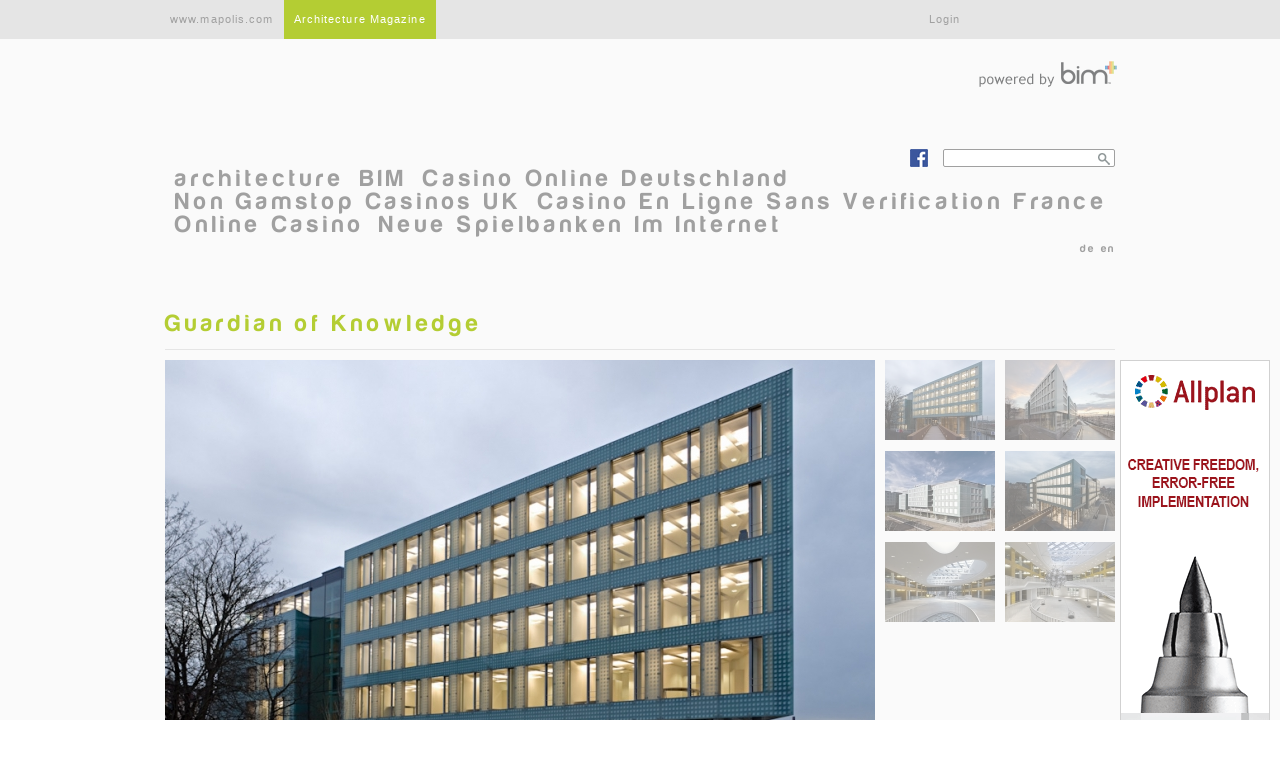

--- FILE ---
content_type: text/html; charset=UTF-8
request_url: https://www.mapolismagazin.com/architecture_subdomain/comment/1889/
body_size: 10812
content:
<!DOCTYPE html PUBLIC "-//W3C//DTD XHTML+RDFa 1.0//EN" "http://www.w3.org/MarkUp/DTD/xhtml-rdfa-1.dtd">
<html xmlns="http://www.w3.org/1999/xhtml" xml:lang="en" version="XHTML+RDFa 1.0" dir="ltr" xmlns:content="http://purl.org/rss/1.0/modules/content/" xmlns:dc="http://purl.org/dc/terms/" xmlns:foaf="http://xmlns.com/foaf/0.1/" xmlns:og="http://ogp.me/ns#" xmlns:rdfs="http://www.w3.org/2000/01/rdf-schema#" xmlns:sioc="http://rdfs.org/sioc/ns#" xmlns:sioct="http://rdfs.org/sioc/types#" xmlns:skos="http://www.w3.org/2004/02/skos/core#" xmlns:xsd="http://www.w3.org/2001/XMLSchema#">
<head profile="http://www.w3.org/1999/xhtml/vocab">
<meta http-equiv="Content-Type" content="text/html; charset=UTF-8">
<meta property="og:image" content="http://architecture.mapolismagazin.com/sites/default/files/europaeisches-patentamt-1.jpg">
<link rel="shortcut icon" href="https://architecture.mapolismagazin.com/sites/default/files/mapolis_0_0.ico" type="image/vnd.microsoft.icon">
<meta about="http://architecture.mapolismagazin.com/ackermann-und-partner-european-patent-office-munich" property="sioc:num_replies" content="21" datatype="xsd:integer">
<link rel="shortlink" href="https://architecture.mapolismagazin.com/node/518">
<meta name="Generator" content="Drupal 7 (http://drupal.org)">
<link rel="canonical" href="../../../architecture_subdomain/ackermann-und-partner-european-patent-office-munich/">
<meta content="Guardian of Knowledge" about="http://architecture.mapolismagazin.com/ackermann-und-partner-european-patent-office-munich" property="dc:title">
  <title>Guardian of Knowledge | mapolis | architecture – the online magazine for architecture</title>
  <link type="text/css" rel="stylesheet" href="../../../sites/default/files/css/architecture_subdomain/css_ogjvJnfni1_P_WxvXAHlUOgCs860b3ip9DNMapcIGeM.css" media="all">
<link type="text/css" rel="stylesheet" href="../../../sites/default/files/css/architecture_subdomain/css_b-g2KKIXOxLHGvI30SR8F91o__D1LUFLErQgkUGjrKs.css" media="all">
<link type="text/css" rel="stylesheet" href="../../../sites/default/files/css/architecture_subdomain/css_OdYx-Ct4c8W1v5TtKS4JdVzLzQsXb80hDk41yX4Y3LA.css" media="all">
<link type="text/css" rel="stylesheet" href="../../../sites/default/files/css/architecture_subdomain/css_oBXSvluxO_Fbv_qBk3GDqeKdmRg0S8WfW0x4PqBFb5U.css" media="screen">
<link type="text/css" rel="stylesheet" href="../../../sites/default/files/css/architecture_subdomain/css_sRoiJhQvJQq6QeaA_k2TBTUGBBlzX2SqcMVA03KcM3A.css" media="all">
<link type="text/css" rel="stylesheet" href="../../../sites/default/files/css/architecture_subdomain/css_4Wp9IY6Hm_YfkJF4akQQvT4ao-Je4KDowG9fpZQuW2Q.css" media="all">
<link type="text/css" rel="stylesheet" href="../../../sites/default/files/css/architecture_subdomain/css_Gca-zUgOgPWCCZ2EYENS_0pWYsmsaqSv3KX1MBypKvI.css" media="all">
  <script type="text/javascript" src="../../../sites/default/modules/contrib/jquery_update/replace/jquery/architecture_subdomain/jquery.min.js"></script>
<script type="text/javascript" src="../../../misc/architecture_subdomain/jquery.once.js"></script>
<script type="text/javascript" src="../../../misc/architecture_subdomain/drupal.js"></script>
<script type="text/javascript" src="../../../js/jquery.ui.core.min.js"></script>
<script type="text/javascript" src="../../../js/jquery.ui.widget.min.js"></script>
<script type="text/javascript" src="../../../js/jquery.ui.tabs.min.js"></script>
<script type="text/javascript" src="../../../sites/default/modules/contrib/jquery_update/replace/ui/external/architecture_subdomain/jquery.cookie.js"></script>
<script type="text/javascript" src="../../../sites/default/modules/contrib/jquery_update/replace/misc/architecture_subdomain/jquery.form.js"></script>
<script type="text/javascript" src="../../../misc/architecture_subdomain/ajax.js"></script>
<script type="text/javascript" src="https://architecture.mapolismagazin.com/sites/default/modules/custom/features/frontpage_slide/js/frontpage_slide.js?napazs"></script>
<script type="text/javascript" src="../../../sites/default/modules/contrib/mollom/architecture_subdomain/mollom.js"></script>
<script type="text/javascript" src="../../../sites/all/libraries/colorbox/colorbox/architecture_subdomain/jquery.colorbox-min.js"></script>
<script type="text/javascript" src="../../../sites/default/modules/contrib/colorbox/js/architecture_subdomain/colorbox.js"></script>
<script type="text/javascript" src="../../../sites/default/modules/contrib/colorbox/styles/default/architecture_subdomain/colorbox_default_style.js"></script>
<script type="text/javascript" src="../../../sites/default/modules/contrib/colorbox/js/architecture_subdomain/colorbox_load.js"></script>
<script type="text/javascript" src="../../../sites/default/modules/contrib/panels/js/architecture_subdomain/panels.js"></script>
<script type="text/javascript" src="../../../sites/default/modules/contrib/views_slideshow/js/architecture_subdomain/views_slideshow.js"></script>
<script type="text/javascript" src="../../../sites/default/modules/contrib/extlink/architecture_subdomain/extlink.js"></script>
<script type="text/javascript" src="../../../misc/architecture_subdomain/textarea.js"></script>
<script type="text/javascript" src="../../../modules/filter/architecture_subdomain/filter.js"></script>
<script type="text/javascript" src="../../../sites/default/modules/contrib/socialhub/socialhub_login/architecture_subdomain/socialhub_login.js"></script>
<script type="text/javascript" src="../../../misc/architecture_subdomain/progress.js"></script>
<script type="text/javascript" src="../../../sites/default/libraries/jquery-cycle/architecture_subdomain/jquery.cycle.all.min.js"></script>
<script type="text/javascript" src="../../../js/views_slideshow_cycle.js"></script>
<script type="text/javascript" src="../../../sites/default/modules/custom/fb_style_comments/js/architecture_subdomain/jquery.autosize.js"></script>
 
<script type="text/javascript" src="../../../sites/default/modules/custom/fb_style_comments/architecture_subdomain/fb_style_comments.js"></script>
<script type="text/javascript" src="../../../sites/default/themes/arcloon/js/architecture_subdomain/jquery.highlight-4.js"></script>
<script type="text/javascript" src="../../../sites/default/themes/arcloon/js/architecture_subdomain/copyright.js"></script>
<script type="text/javascript" src="../../../sites/default/themes/arcloon/js/architecture_subdomain/teaser_links.js"></script>
<script type="text/javascript">
<![CDATA[//><!--
jQuery.extend(Drupal.settings, {"basePath":"\/","pathPrefix":"","ajaxPageState":{"theme":"arcloon","theme_token":"4tb6Kob7kNkMAlgP0hrnhTJzAORHQ-VF7nqMy-dPPkE","js":{"sites\/default\/modules\/contrib\/jquery_update\/replace\/jquery\/jquery.min.js":1,"misc\/jquery.once.js":1,"misc\/drupal.js":1,"../../../js/jquery.ui.core.min.js":1,"../../../js/jquery.ui.widget.min.js":1,"../../../js/jquery.ui.tabs.min.js":1,"sites\/default\/modules\/contrib\/jquery_update\/replace\/ui\/external\/jquery.cookie.js":1,"sites\/default\/modules\/contrib\/jquery_update\/replace\/misc\/jquery.form.js":1,"misc\/ajax.js":1,"sites\/default\/modules\/custom\/features\/frontpage_slide\/js\/frontpage_slide.js":1,"sites\/default\/modules\/contrib\/mollom\/mollom.js":1,"sites\/all\/libraries\/colorbox\/colorbox\/jquery.colorbox-min.js":1,"sites\/default\/modules\/contrib\/colorbox\/js\/colorbox.js":1,"sites\/default\/modules\/contrib\/colorbox\/styles\/default\/colorbox_default_style.js":1,"sites\/default\/modules\/contrib\/colorbox\/js\/colorbox_load.js":1,"sites\/default\/modules\/contrib\/panels\/js\/panels.js":1,"sites\/default\/modules\/contrib\/views_slideshow\/js\/views_slideshow.js":1,"sites\/default\/modules\/contrib\/extlink\/extlink.js":1,"misc\/textarea.js":1,"modules\/filter\/filter.js":1,"sites\/default\/modules\/contrib\/socialhub\/socialhub_login\/socialhub_login.js":1,"misc\/progress.js":1,"sites\/default\/libraries\/jquery.cycle\/jquery.cycle.all.min.js":1,"../../../js/views_slideshow_cycle.js":1,"sites\/default\/modules\/custom\/fb_style_comments\/js\/jquery.autosize.js":1, "sites\/default\/modules\/custom\/fb_style_comments\/fb_style_comments.js":1,"0":1,"sites\/default\/themes\/arcloon\/js\/jquery.highlight-4.js":1,"sites\/default\/themes\/arcloon\/js\/copyright.js":1,"sites\/default\/themes\/arcloon\/js\/teaser_links.js":1},"css":{"modules\/system\/system.base.css":1,"modules\/system\/system.menus.css":1,"modules\/system\/system.messages.css":1,"modules\/system\/system.theme.css":1,"misc\/ui\/jquery.ui.core.css":1,"misc\/ui\/jquery.ui.theme.css":1,"misc\/ui\/jquery.ui.tabs.css":1,"sites\/default\/modules\/contrib\/comment_notify\/comment_notify.css":1,"modules\/comment\/comment.css":1,"sites\/default\/modules\/contrib\/date\/date_api\/date.css":1,"sites\/default\/modules\/contrib\/date\/date_popup\/themes\/datepicker.1.7.css":1,"modules\/field\/theme\/field.css":1,"sites\/default\/modules\/custom\/features\/frontpage_slide\/css\/frontpage_slide.css":1,"sites\/default\/modules\/custom\/mailchimp_block\/css\/mailchimp_block.css":1,"sites\/default\/modules\/contrib\/mollom\/mollom.css":1,"modules\/node\/node.css":1,"sites\/default\/modules\/custom\/register_block\/css\/register_block.css":1,"modules\/search\/search.css":1,"sites\/default\/modules\/contrib\/socialhub\/socialhub_publish\/socialhub_publish.css":1,"modules\/user\/user.css":1,"sites\/default\/modules\/contrib\/views\/css\/views.css":1,"system.menus.css":1,"system.messages.css":1,"system.theme.css":1,"node.css":1,"search.css":1,"user.css":1,"jquery.ui.tabs.css":1,"jquery.ui.theme.css":1,"panels.css":1,"sites\/default\/modules\/contrib\/colorbox\/styles\/default\/colorbox_default_style.css":1,"sites\/default\/modules\/contrib\/ctools\/css\/ctools.css":1,"sites\/default\/modules\/contrib\/panels\/css\/panels.css":1,"sites\/default\/modules\/contrib\/views_slideshow\/views_slideshow.css":1,"sites\/default\/modules\/contrib\/extlink\/extlink.css":1,"sites\/default\/themes\/arcloon\/panels\/layouts\/arc_detail\/arc_detail.css":1,"modules\/filter\/filter.css":1,"sites\/default\/modules\/contrib\/socialhub\/socialhub_login\/socialhub_login.css":1,"sites\/default\/modules\/contrib\/field_group\/field_group.field_ui.css":1,"sites\/default\/modules\/contrib\/views_slideshow\/contrib\/views_slideshow_cycle\/views_slideshow_cycle.css":1,"sites\/default\/themes\/arcloon\/panels\/layouts\/arc_page\/arc_page.css":1,"modules\/locale\/locale.css":1,"sites\/default\/themes\/arcloon\/panels.css":1,"sites\/default\/themes\/arcloon\/styles\/css\/main.css":1,"sites\/default\/themes\/arcloon\/styles\/css\/grid\/grid.css":1,"sites\/default\/themes\/baseloon\/css\/reset\/reset.css":1,"sites\/default\/themes\/baseloon\/css\/grid\/responsive-100.css":1,"sites\/default\/themes\/baseloon\/css\/standard\/baseloon.system.tabs.css":1}},"colorbox":{"opacity":"0.85","current":"{current} of {total}","previous":"\u00ab Prev","next":"Next \u00bb","close":"Close","maxWidth":"100%","maxHeight":"100%","fixed":true,"__drupal_alter_by_ref":["default"]},"jcarousel":{"ajaxPath":"http:\/\/architecture.mapolismagazin.com\/jcarousel\/ajax\/views"},"extlink":{"extTarget":"_blank","extClass":"ext","extSubdomains":1,"extExclude":"https:\/\/www.facebook.com\/dialog\/oauth.*","extInclude":".*mapolis.com\/.*","extAlert":0,"extAlertText":"This link will take you to an external web site. We are not responsible for their content.","mailtoClass":"mailto"},"fb_style_comments":{"commentLimitation":0,"commentThreshold":5},"tagmap":[],"ajax":{"edit-submit":{"callback":"socialhub_login_form_comment_form_ajax_submit","wrapper":"comment-form","event":"mousedown","keypress":true,"prevent":"click","url":"http:\/\/architecture.mapolismagazin.com\/system\/ajax","submit":{"_triggering_element_name":"op","_triggering_element_value":"Save"}},"edit-preview":{"callback":"socialhub_login_form_comment_form_ajax_preview","wrapper":"comment-form","event":"mousedown","keypress":true,"prevent":"click","url":"http:\/\/architecture.mapolismagazin.com\/system\/ajax","submit":{"_triggering_element_name":"op","_triggering_element_value":"Preview"}}},"viewsSlideshow":{"articles-block_3":{"methods":{"goToSlide":["viewsSlideshowPager","viewsSlideshowSlideCounter","viewsSlideshowCycle"],"nextSlide":["viewsSlideshowPager","viewsSlideshowSlideCounter","viewsSlideshowCycle"],"pause":["viewsSlideshowControls","viewsSlideshowCycle"],"play":["viewsSlideshowControls","viewsSlideshowCycle"],"previousSlide":["viewsSlideshowPager","viewsSlideshowSlideCounter","viewsSlideshowCycle"],"transitionBegin":["viewsSlideshowPager","viewsSlideshowSlideCounter"],"transitionEnd":[]},"paused":0}},"viewsSlideshowPager":{"articles-block_3":{"bottom":{"type":"viewsSlideshowPagerFields"}}},"viewsSlideshowPagerFields":{"articles-block_3":{"bottom":{"activatePauseOnHover":0}}},"viewsSlideshowCycle":{"#views_slideshow_cycle_main_articles-block_3":{"num_divs":6,"id_prefix":"#views_slideshow_cycle_main_","div_prefix":"#views_slideshow_cycle_div_","vss_id":"articles-block_3","effect":"fade","transition_advanced":0,"timeout":5000,"speed":700,"delay":0,"sync":1,"random":0,"pause":1,"pause_on_click":0,"action_advanced":0,"start_paused":0,"remember_slide":0,"remember_slide_days":1,"pause_when_hidden":0,"pause_when_hidden_type":"full","amount_allowed_visible":"","nowrap":0,"fixed_height":1,"items_per_slide":1,"wait_for_image_load":1,"wait_for_image_load_timeout":3000,"cleartype":0,"cleartypenobg":0,"advanced_options":"{}"}} });
//--><!]]>
</script>
<script async src="//static.getclicky.com/101342114.js"></script></head>
<body class="html not-front not-logged-in one-sidebar sidebar-first page-node page-node- page-node-518 node-type-blog-project desktop i18n-en">
  <div id="skip-link">
    <a href="#main-content" class="element-invisible element-focusable">Skip to main content</a>
  </div>
  <div id="fb-root"></div>
<script type="text/javascript" src="../../../en_US/all.js"></script><script>
FB.init({
  appId  : 128001830605530,
  status : true,
  cookie : false,
  xfbml  : true,
  auth  : true
});
</script>
      <script>
      jQuery(document).ready(function() {
        jQuery('.fbconnectfordp-handler-logout').click(function() {
          FB.logout(function() {});
        });
        jQuery('.fbconnectfordp-handler-login').click(function() {
          FB.login(function(response) {
            if (response.authResponse) {
              if (response.status == 'connected') {
                jQuery.post('/fbconnect/connect', {token : response.authResponse.accessToken, user : response.authResponse.userID, auto : 'no'}, function(data) {
                  if (data.status) {
                      location.reload(true);
                  }
                  else {
                  }
                },'json');
              } else {
                // user is logged in, but did not grant any permissions
              }
            } else {
              // user is not logged in
            }
          }, {scope:'user_likes, publish_stream,email'});
        });
     });
     </script>
  <script type="text/javascript">
  var addthis_config = {
    ui_language: "en"
  }
</script>
<div class="headWrap">
  <div class="globalwidth container-24">
    <ul style="float:none;" class="drupLinks">
      <li><a href="http://mapolis.com/">www.mapolis.com</a></li>
      <li><a class="network" href="../../../architecture_subdomain/index/">Architecture Magazine</a></li>
    </ul>
    <div><!-- new navigation --></div>
    <nav>
      <div class="menu">
        <ul>
          <li class="userPreferences loginFormat js-mapolis-user-preferences">
                        <a class="LoginSocialPosition js-mapolis-nav-login-link" href="/">Login</a>
          </li>
                    <li>
            <iframe src="https://www.facebook.com/plugins/like.php?locale=en_US&amp;href=&amp;layout=button_count&amp;show_faces=false&amp;width=450&amp;action=like&amp;colorscheme=light&amp;height=21" scrolling="no" frameborder="0" style="border:none; overflow:hidden; width:140px; height:21px;" allowtransparency="true"></iframe>          </li>
        </ul>
      </div>
    </nav>
  </div>
</div>
  <div class="panel-header clearfix">
    <div class="container-24">
      <div class="panel-pane pane-custom pane-2">
  <div class="pane-inner">
     <h3 class="powered-by"><a href="http://bimplus.net/" target="_blank">powered by bim+</a></h3>
      </div>
</div>
    </div>
  </div>
<div class="page">
      <div class="panel-branding clearfix">
      <div class="container-24">
        <a href="../../../architecture_subdomain/index/" rel="home" id="logo" title="mapolis"></a>
        <div class="panel-pane pane-block pane-search-form">
  <div class="pane-inner">
    <form action="../../../architecture_subdomain/comment/1889/" method="post" id="search-block-form--2" accept-charset="UTF-8"><div><div class="container-inline">
      <h2 class="element-invisible">Search form</h2>
    <div class="form-item form-type-textfield form-item-search-block-form">
  <label class="element-invisible" for="edit-search-block-form--4">Search </label>
 <div class="text-input-container clearfix"><div class="input-left"></div><div class="input-center"><input title="Enter the terms you wish to search for." type="text" id="edit-search-block-form--4" name="search_block_form" value="" size="15" maxlength="128" class="form-text"></div><div class="input-right"></div></div>
</div>
<div class="form-actions form-wrapper" id="edit-actions--4"><div class="button-container clearfix"><div class="button-left"></div><input type="submit" id="edit-submit--4" name="op" value="Search" class="form-submit"><div class="button-right"></div></div></div><input type="hidden" name="form_build_id" value="form-NmtAQX9MEQGbCy776z7UD7PIlP-1lBxI7xooSMu51Xc">
<input type="hidden" name="form_id" value="search_block_form">
</div>
</div></form>
      </div>
</div>
<div class="panel-pane pane-block pane-block-10" id="fb-profile">
  <div class="pane-inner">
    <p><a href="https://www.facebook.com/architecture.mapolis">https://www.facebook.com/architecture.mapolis</a></p>
      </div>
</div>
<div class="panel-pane pane-block pane-system-main-menu">
  <div class="pane-inner">
    <ul class="menu"><li class="first leaf"><a href="../../../architecture_subdomain/architecture/">architecture</a></li>
<li class="last leaf"><a href="../../../architecture_subdomain/bim/">BIM</a></li><li class="last leaf"><a href="https://www.deutsche-seniorenliga.de/">Casino Online Deutschland</a></li><li class="last leaf"><a href="https://pumphousegallery.org.uk/">Non Gamstop Casinos UK</a></li><li class="last leaf"><a href="https://agencelespirates.com/">Casino En Ligne Sans Verification France</a></li><li class="last leaf"><a href="https://www.jakobus-info.de/">Online Casino</a></li><li class="last leaf"><a href="https://www.projekt-deal.de/">Neue Spielbanken Im Internet</a></li>
</ul>
      </div>
</div>
<div class="panel-pane pane-block pane-locale-language">
  <div class="pane-inner">
    <ul class="language-switcher-locale-url"><li class="de menu-de first"><a href="/" class="language-link" lang="de" title="Die Hüterin des Wissens">de</a></li>
<li class="en menu-en last active"><a href="../../../architecture_subdomain/ackermann-und-partner-european-patent-office-munich/" class="language-link active" lang="en" title="Guardian of Knowledge">en</a></li>
</ul>
      </div>
</div>
      </div>
    </div>
        <div class="panel-messages container-24 clearfix">
      <div class="panel-pane pane-pane-messages">
  <div class="pane-inner">
      <div class="tabs"></div>
      </div>
</div>
    </div>
      <div class="panel-content container-24 clearfix">
      <div class="panel-pane pane-page-content">
  <div class="pane-inner">
              <h2 class="pane-title"><span class="inner">Guardian of Knowledge<span></span></span></h2>
    <div id="block-block-11" class="block block-block">
      <style>
<!--/*--><![CDATA[/* ><!--*/
.banner_rechts2{
position: absolute;
margin-left: 960px;
}
/*--><!]]>*/
</style><div class="banner_rechts2">
<a href="http://bit.ly/1qcurmm"><img src="../../../sites/default/files/images/160x600_GB_mapolis_allplan.gif" alt="30 Years of Passion for REAL Architects &amp; Engineers" title="30 Years of Passion for REAL Architects &amp; Engineers"></a>
</div>
</div>
<div id="block-system-main" class="block block-system">
      <div class="layout-detail">
      <div class="content-top grid-24">
      <div>
        <div class="panel-pane pane-block pane-views-articles-block-3">
  <div class="pane-inner">
    <div class="view view-articles view-id-articles view-display-id-block_3 view-dom-id-f51b7849effaaaa9bc8f7811d8e379d9">
<div class="skin-default">
  <div id="views_slideshow_cycle_main_articles-block_3" class="views_slideshow_cycle_main views_slideshow_main"><div id="views_slideshow_cycle_teaser_section_articles-block_3" class="views-slideshow-cycle-main-frame views_slideshow_cycle_teaser_section">
  <div id="views_slideshow_cycle_div_articles-block_3_0" class="views-slideshow-cycle-main-frame-row views_slideshow_cycle_slide views_slideshow_slide views-row-1 views-row-odd">
  <div class="views-slideshow-cycle-main-frame-row-item views-row views-row-0 views-row-first views-row-odd">
  <div class="views-field views-field-field-bp-media">        <div class="field-content"><a class="colorbox" rel="colorbox-gallery" href="../../../sites/default/files/architecture_subdomain/europaeisches-patentamt-1.jpg"><div class="image"><img typeof="foaf:Image" src="../../../sites/default/files/styles/gallery_active/public/architecture_subdomain/europaeisches-patentamt-1.jpg" width="710" height="530" alt=""></div><div class="copy"><div class="inner">© Rainer Viertlböck, Tangential</div></div></a><div class="thumb"><img typeof="foaf:Image" src="../../../sites/default/files/styles/gallery_thumb/public/architecture_subdomain/europaeisches-patentamt-1.jpg" width="110" height="80" alt=""></div></div>  </div></div>
</div>
<div id="views_slideshow_cycle_div_articles-block_3_1" class="views-slideshow-cycle-main-frame-row views_slideshow_cycle_slide views_slideshow_slide views-row-2 views_slideshow_cycle_hidden views-row-even">
  <div class="views-slideshow-cycle-main-frame-row-item views-row views-row-0 views-row-first views-row-odd">
  <div class="views-field views-field-field-bp-media">        <div class="field-content"><a class="colorbox" rel="colorbox-gallery" href="../../../sites/default/files/architecture_subdomain/europaeisches-patentamt-2.jpg"><div class="image"><img typeof="foaf:Image" src="../../../sites/default/files/styles/gallery_active/public/architecture_subdomain/europaeisches-patentamt-2.jpg" width="710" height="530" alt=""></div><div class="copy"><div class="inner">© Rainer Viertlböck, Tangential</div></div></a><div class="thumb"><img typeof="foaf:Image" src="../../../sites/default/files/styles/gallery_thumb/public/architecture_subdomain/europaeisches-patentamt-2.jpg" width="110" height="80" alt=""></div></div>  </div></div>
</div>
<div id="views_slideshow_cycle_div_articles-block_3_2" class="views-slideshow-cycle-main-frame-row views_slideshow_cycle_slide views_slideshow_slide views-row-3 views_slideshow_cycle_hidden views-row-odd">
  <div class="views-slideshow-cycle-main-frame-row-item views-row views-row-0 views-row-first views-row-odd">
  <div class="views-field views-field-field-bp-media">        <div class="field-content"><a class="colorbox" rel="colorbox-gallery" href="../../../sites/default/files/architecture_subdomain/europaeisches-patentamt-3.jpg"><div class="image"><img typeof="foaf:Image" src="../../../sites/default/files/styles/gallery_active/public/architecture_subdomain/europaeisches-patentamt-3.jpg" width="710" height="530" alt=""></div><div class="copy"><div class="inner">© Rainer Viertlböck, Tangential</div></div></a><div class="thumb"><img typeof="foaf:Image" src="../../../sites/default/files/styles/gallery_thumb/public/architecture_subdomain/europaeisches-patentamt-3.jpg" width="110" height="80" alt=""></div></div>  </div></div>
</div>
<div id="views_slideshow_cycle_div_articles-block_3_3" class="views-slideshow-cycle-main-frame-row views_slideshow_cycle_slide views_slideshow_slide views-row-4 views_slideshow_cycle_hidden views-row-even">
  <div class="views-slideshow-cycle-main-frame-row-item views-row views-row-0 views-row-first views-row-odd">
  <div class="views-field views-field-field-bp-media">        <div class="field-content"><a class="colorbox" rel="colorbox-gallery" href="../../../sites/default/files/architecture_subdomain/europaeisches-patentamt-4.jpg"><div class="image"><img typeof="foaf:Image" src="../../../sites/default/files/styles/gallery_active/public/architecture_subdomain/europaeisches-patentamt-4.jpg" width="710" height="530" alt=""></div><div class="copy"><div class="inner">© Rainer Viertlböck, Tangential</div></div></a><div class="thumb"><img typeof="foaf:Image" src="../../../sites/default/files/styles/gallery_thumb/public/architecture_subdomain/europaeisches-patentamt-4.jpg" width="110" height="80" alt=""></div></div>  </div></div>
</div>
<div id="views_slideshow_cycle_div_articles-block_3_4" class="views-slideshow-cycle-main-frame-row views_slideshow_cycle_slide views_slideshow_slide views-row-5 views_slideshow_cycle_hidden views-row-odd">
  <div class="views-slideshow-cycle-main-frame-row-item views-row views-row-0 views-row-first views-row-odd">
  <div class="views-field views-field-field-bp-media">        <div class="field-content"><a class="colorbox" rel="colorbox-gallery" href="../../../sites/default/files/architecture_subdomain/europaeisches-patentamt-5.jpg"><div class="image"><img typeof="foaf:Image" src="../../../sites/default/files/styles/gallery_active/public/architecture_subdomain/europaeisches-patentamt-5.jpg" width="710" height="530" alt=""></div><div class="copy"><div class="inner">© Rainer Viertlböck, Tangential</div></div></a><div class="thumb"><img typeof="foaf:Image" src="../../../sites/default/files/styles/gallery_thumb/public/architecture_subdomain/europaeisches-patentamt-5.jpg" width="110" height="80" alt=""></div></div>  </div></div>
</div>
<div id="views_slideshow_cycle_div_articles-block_3_5" class="views-slideshow-cycle-main-frame-row views_slideshow_cycle_slide views_slideshow_slide views-row-6 views_slideshow_cycle_hidden views-row-even">
  <div class="views-slideshow-cycle-main-frame-row-item views-row views-row-0 views-row-first views-row-odd">
  <div class="views-field views-field-field-bp-media">        <div class="field-content"><a class="colorbox" rel="colorbox-gallery" href="../../../sites/default/files/architecture_subdomain/europaeisches-patentamt-6.jpg"><div class="image"><img typeof="foaf:Image" src="../../../sites/default/files/styles/gallery_active/public/architecture_subdomain/europaeisches-patentamt-6.jpg" width="710" height="530" alt=""></div><div class="copy"><div class="inner">© Rainer Viertlböck, Tangential</div></div></a><div class="thumb"><img typeof="foaf:Image" src="../../../sites/default/files/styles/gallery_thumb/public/architecture_subdomain/europaeisches-patentamt-6.jpg" width="110" height="80" alt=""></div></div>  </div></div>
</div>
</div>
</div>
      <div class="views-slideshow-controls-bottom clearfix">
      <div id="widget_pager_bottom_articles-block_3" class="views-slideshow-pager-fields widget_pager widget_pager_bottom views_slideshow_pager_field">
  <div id="views_slideshow_pager_field_item_bottom_articles-block_3_0" class="views-slideshow-pager-field-item views_slideshow_pager_field_item views_slideshow_active_pager_field_item views-row-odd">
  <div class="views-field-field-bp-media">
    <div class="views-content-field-bp-media">
    <a class="colorbox" rel="colorbox-gallery" href="../../../sites/default/files/architecture_subdomain/europaeisches-patentamt-1.jpg"><div class="image"><img typeof="foaf:Image" src="../../../sites/default/files/styles/gallery_active/public/architecture_subdomain/europaeisches-patentamt-1.jpg" width="710" height="530" alt=""></div><div class="copy"><div class="inner">© Rainer Viertlböck, Tangential</div></div></a><div class="thumb"><img typeof="foaf:Image" src="../../../sites/default/files/styles/gallery_thumb/public/architecture_subdomain/europaeisches-patentamt-1.jpg" width="110" height="80" alt=""></div>  </div>
</div>
</div>
<div id="views_slideshow_pager_field_item_bottom_articles-block_3_1" class="views-slideshow-pager-field-item views_slideshow_pager_field_item views-row-even">
  <div class="views-field-field-bp-media">
    <div class="views-content-field-bp-media">
    <a class="colorbox" rel="colorbox-gallery" href="../../../sites/default/files/architecture_subdomain/europaeisches-patentamt-2.jpg"><div class="image"><img typeof="foaf:Image" src="../../../sites/default/files/styles/gallery_active/public/architecture_subdomain/europaeisches-patentamt-2.jpg" width="710" height="530" alt=""></div><div class="copy"><div class="inner">© Rainer Viertlböck, Tangential</div></div></a><div class="thumb"><img typeof="foaf:Image" src="../../../sites/default/files/styles/gallery_thumb/public/architecture_subdomain/europaeisches-patentamt-2.jpg" width="110" height="80" alt=""></div>  </div>
</div>
</div>
<div id="views_slideshow_pager_field_item_bottom_articles-block_3_2" class="views-slideshow-pager-field-item views_slideshow_pager_field_item views-row-odd">
  <div class="views-field-field-bp-media">
    <div class="views-content-field-bp-media">
    <a class="colorbox" rel="colorbox-gallery" href="../../../sites/default/files/architecture_subdomain/europaeisches-patentamt-3.jpg"><div class="image"><img typeof="foaf:Image" src="../../../sites/default/files/styles/gallery_active/public/architecture_subdomain/europaeisches-patentamt-3.jpg" width="710" height="530" alt=""></div><div class="copy"><div class="inner">© Rainer Viertlböck, Tangential</div></div></a><div class="thumb"><img typeof="foaf:Image" src="../../../sites/default/files/styles/gallery_thumb/public/architecture_subdomain/europaeisches-patentamt-3.jpg" width="110" height="80" alt=""></div>  </div>
</div>
</div>
<div id="views_slideshow_pager_field_item_bottom_articles-block_3_3" class="views-slideshow-pager-field-item views_slideshow_pager_field_item views-row-even">
  <div class="views-field-field-bp-media">
    <div class="views-content-field-bp-media">
    <a class="colorbox" rel="colorbox-gallery" href="../../../sites/default/files/architecture_subdomain/europaeisches-patentamt-4.jpg"><div class="image"><img typeof="foaf:Image" src="../../../sites/default/files/styles/gallery_active/public/architecture_subdomain/europaeisches-patentamt-4.jpg" width="710" height="530" alt=""></div><div class="copy"><div class="inner">© Rainer Viertlböck, Tangential</div></div></a><div class="thumb"><img typeof="foaf:Image" src="../../../sites/default/files/styles/gallery_thumb/public/architecture_subdomain/europaeisches-patentamt-4.jpg" width="110" height="80" alt=""></div>  </div>
</div>
</div>
<div id="views_slideshow_pager_field_item_bottom_articles-block_3_4" class="views-slideshow-pager-field-item views_slideshow_pager_field_item views-row-odd">
  <div class="views-field-field-bp-media">
    <div class="views-content-field-bp-media">
    <a class="colorbox" rel="colorbox-gallery" href="../../../sites/default/files/architecture_subdomain/europaeisches-patentamt-5.jpg"><div class="image"><img typeof="foaf:Image" src="../../../sites/default/files/styles/gallery_active/public/architecture_subdomain/europaeisches-patentamt-5.jpg" width="710" height="530" alt=""></div><div class="copy"><div class="inner">© Rainer Viertlböck, Tangential</div></div></a><div class="thumb"><img typeof="foaf:Image" src="../../../sites/default/files/styles/gallery_thumb/public/architecture_subdomain/europaeisches-patentamt-5.jpg" width="110" height="80" alt=""></div>  </div>
</div>
</div>
<div id="views_slideshow_pager_field_item_bottom_articles-block_3_5" class="views-slideshow-pager-field-item views_slideshow_pager_field_item views-row-even">
  <div class="views-field-field-bp-media">
    <div class="views-content-field-bp-media">
    <a class="colorbox" rel="colorbox-gallery" href="../../../sites/default/files/architecture_subdomain/europaeisches-patentamt-6.jpg"><div class="image"><img typeof="foaf:Image" src="../../../sites/default/files/styles/gallery_active/public/architecture_subdomain/europaeisches-patentamt-6.jpg" width="710" height="530" alt=""></div><div class="copy"><div class="inner">© Rainer Viertlböck, Tangential</div></div></a><div class="thumb"><img typeof="foaf:Image" src="../../../sites/default/files/styles/gallery_thumb/public/architecture_subdomain/europaeisches-patentamt-6.jpg" width="110" height="80" alt=""></div>  </div>
</div>
</div>
</div>
    </div>
  </div>
</div>
      </div>
</div>
      </div>
    </div>
        <div class="content-main grid-18">
      <div>
        <div class="panel-pane pane-node-content">
  <div class="pane-inner">
<div id="node-518" class="node node-blog-project full clearfix" about="http://architecture.mapolismagazin.com/ackermann-und-partner-european-patent-office-munich" typeof="sioc:Item foaf:Document">
  <div class="content grid-17">
    <h2 class="title grid-13">Guardian of Knowledge<span class="submitted">by <span property="dc:date dc:created" content="2011-06-13T22:00:00+02:00" datatype="xsd:dateTime" rel="sioc:has_creator">Svenja Dahm | 13.06.2011</span></span></h2>
    <div class="fblike grid-4">
<iframe src="https://www.facebook.com/plugins/like.php?href=http%3A%2F%2Farchitecture.mapolismagazin.com%2Fackermann-und-partner-european-patent-office-munich&amp;layout=button_count&amp;show_faces=false&amp;width=160&amp;font=verdana&amp;height=30&amp;action=like&amp;colorscheme=light&amp;locale=en_US&amp;send=false" scrolling="no" frameborder="0" style="border: none; overflow: hidden; width: 160px; height: 30px; " allowtransparency="true"></iframe>
</div>
    <h1>European Patent Office</h1>
    <span class="summary">The buildings appear standardized and closed due to their aluminum faced shell. </span>
     <p>In the times of famous American inventor Edison it certainly did not take four years to get a patent on your invention. That’s the average time to get a patent registered at the <a href="http://mapolis.com/building/Europaeisches_Patentamt" target="_blank">European Patent office </a>in <strong>Munich</strong>. According to the EPO, the price for a ten year patent is nearly 30,000 Euro. About 200,000 registrations per year – and growing. This is why the <strong>Patent Office </strong>moved to the “Pschorrhöfe“ office complex at <strong>Hackerbrücke</strong>, as an addition to the administration department. Nearly 3,500 employees manage the knowledge and the innovations of the 38 member states that belong to the <strong>European Patent Organization</strong>. The outside already is impressive. Approaching the office complex from the side coming from Hackerbrücke, the first thing you pass by is the “Between sun gate and moon square“ sculpture by artist Hannsjörg Voth. Even more artistic elements such as “Rhythm in space” by Max Bill and the ART SPACE CONEPTS, purchased by the European Patent Office on the occasion of the Beethoven year 2000, by Dirk Monreal, decorate the building.</p>
<h2><strong>Enlightenment on the Roof Terrace </strong></h2>
<p>The buildings by <a href="http://mapolis.com/organisation/Ackermann_und_Partner_Architekten" target="_blank">Ackermann und Partner </a>architects have been adjusted in height due to the already existing six-story buildings along the street, the Southern house of the <strong>Hacker-Pschorr-brewery </strong>has been preserved. The buildings appear standardized and closed due to their aluminum faced shell. The sun protection shades installed between the panels and the well visible supporting structure, determine the patent office’s final structure. From the outside already, bright and light-flooded offices can be recognized. The open entrance hall with the big spiral stair supports this overall picture. The idea of straight-forwardness is kept all through the building. The Skybar on the eighth floor, which is open to the public, is characterized by large panoramic windows and a dark, fine timber floor. On the roof terrace, you can appreciate Edison’s most famous invention at night – when looking across the glittering big city lights of Munich.</p>
<p> </p>
<p> </p>
<p><a href="http://mapolis.com/en/hub/projects/germany/munich" target="_blank"><strong>Further projects from Munich…</strong></a></p>
   </div>
  <div class="details grid-17">
    <h2>Project details</h2>
    <div class="detail"><h3>Architect:</h3><p></p><p>Ackermann und Partner</p>
</div>    <div class="detail"><h3>Status:</h3><p></p><p>Construction time: 2005 - 2008</p>
</div>    <div class="detail"><h3>Size:</h3><p></p><p>Floor area: 165,215 m²</p>
</div>
    <div class="detail"><h3>City:</h3><p><a href="/" typeof="skos:Concept" property="rdfs:label skos:prefLabel">Deutschland</a><a href="/" typeof="skos:Concept" property="rdfs:label skos:prefLabel">Bayern</a><a href="/" typeof="skos:Concept" property="rdfs:label skos:prefLabel">München</a></p></div>
        <div class="detail"><h3>Tags:</h3><p><a href="/" typeof="skos:Concept" property="rdfs:label skos:prefLabel" datatype="">office</a><a href="/" typeof="skos:Concept" property="rdfs:label skos:prefLabel" datatype="">Munich</a><a href="/" typeof="skos:Concept" property="rdfs:label skos:prefLabel" datatype="">Ackermann und Partner</a></p></div>  </div>
  <div class="sub-content grid-17">
        <div id="comments" class="comment-wrapper">
  <h2>Comments</h2>
      <form class="comment-form" action="/" method="post" id="comment-form" accept-charset="UTF-8"><div><div class="field-type-text-long field-name-comment-body field-widget-text-textarea form-wrapper" id="edit-comment-body"><div id="comment-body-add-more-wrapper"><div class="text-format-wrapper"><div class="form-item form-type-textarea form-item-comment-body-und-0-value">
 <div class="form-textarea-wrapper resizable"><div class="top"></div><div class="center"><textarea placeholder="Write a comment…" id="edit-comment-body-und-0-value" name="comment_body[und][0][value]" cols="60" rows="1" class="form-textarea required"></textarea></div><div class="bottom"></div></div>
</div>
</div>
</div></div><input type="hidden" name="form_build_id" value="form-RMcu4oMABTSp1kTZGn92xUG32umZjZr6Z4gAYOFPr40">
<input type="hidden" name="form_id" value="comment_node_blog_project_form">
<input class="mollom-session-id" type="hidden" name="mollom[session_id]" value="">
<div style="display: none;"><div class="form-item form-type-textfield form-item-mollom-homepage">
 <div class="text-input-container clearfix"><div class="input-left"></div><div class="input-center"><input title="Homepage" autocomplete="off" type="text" id="edit-mollom-homepage" name="mollom[homepage]" value="" size="60" maxlength="128" class="form-text"></div><div class="input-right"></div></div>
</div>
</div><div class="description mollom-privacy">You need to <a href="/">login</a> or <a href="/">register</a> to post comments.</div><div class="form-actions form-wrapper" id="edit-actions"><span class="socialhub-comment-submission-warning"><div id="edit-socialhub" class="form-item form-type-item">
 This comment will automatically be synchronized on social networks.
</div>
</span><div class="button-container clearfix"><div class="button-left"></div><input type="submit" id="edit-submit" name="op" value="Save" class="form-submit"><div class="button-right"></div></div><div class="button-container clearfix"><div class="button-left"></div><input type="submit" id="edit-preview" name="op" value="Preview" class="form-submit"><div class="button-right"></div></div></div></div></form>  
  <a id="comment-1879"></a>
<div class="comment clearfix" about="http://architecture.mapolismagazin.com/comment/1879#comment-1879" typeof="sioc:Post sioct:Comment">
    <div class="user-picture">
    <a href="/" title="View user profile."><img typeof="foaf:Image" src="../../../sites/default/files/styles/user-profile_thumb/public/architecture_subdomain/dummy_avatar.png" width="27" height="27" alt="admin's picture" title="admin's picture"></a>  </div>
  <div class="body">
    <span rel="sioc:has_creator"><a href="/" title="View user profile." class="username" xml:lang="" about="http://architecture.mapolismagazin.com/users/admin" typeof="sioc:UserAccount" property="foaf:name" datatype="">admin</a></span> <span class="info"> <span property="dc:date dc:created" content="2011-06-13T22:06:35+02:00" datatype="xsd:dateTime">13. June 2011 - 22:06</span> </span>
        <p class="comment-text"></p><p>Excelente Diseño...*.*</p>

  </div>
</div>
<a id="comment-1880"></a>
<div class="comment clearfix" about="http://architecture.mapolismagazin.com/comment/1880#comment-1880" typeof="sioc:Post sioct:Comment">
    <div class="user-picture">
    <a href="/" title="View user profile."><img typeof="foaf:Image" src="../../../sites/default/files/styles/user-profile_thumb/public/architecture_subdomain/dummy_avatar.png" width="27" height="27" alt="admin's picture" title="admin's picture"></a>  </div>
  <div class="body">
    <span rel="sioc:has_creator"><a href="/" title="View user profile." class="username" xml:lang="" about="http://architecture.mapolismagazin.com/users/admin" typeof="sioc:UserAccount" property="foaf:name" datatype="">admin</a></span> <span class="info"> <span property="dc:date dc:created" content="2011-06-13T22:08:44+02:00" datatype="xsd:dateTime">13. June 2011 - 22:08</span> </span>
        <p class="comment-text"></p><p>amazing design!!!</p>

  </div>
</div>
<a id="comment-1881"></a>
<div class="comment clearfix" about="http://architecture.mapolismagazin.com/comment/1881#comment-1881" typeof="sioc:Post sioct:Comment">
    <div class="user-picture">
    <a href="/" title="View user profile."><img typeof="foaf:Image" src="../../../sites/default/files/styles/user-profile_thumb/public/architecture_subdomain/dummy_avatar.png" width="27" height="27" alt="admin's picture" title="admin's picture"></a>  </div>
  <div class="body">
    <span rel="sioc:has_creator"><a href="/" title="View user profile." class="username" xml:lang="" about="http://architecture.mapolismagazin.com/users/admin" typeof="sioc:UserAccount" property="foaf:name" datatype="">admin</a></span> <span class="info"> <span property="dc:date dc:created" content="2011-06-13T22:11:23+02:00" datatype="xsd:dateTime">13. June 2011 - 22:11</span> </span>
        <p class="comment-text"></p><p>LOVE THIS!!  awe inspiring!!</p>

  </div>
</div>
<a id="comment-1882"></a>
<div class="comment clearfix" about="http://architecture.mapolismagazin.com/comment/1882#comment-1882" typeof="sioc:Post sioct:Comment">
    <div class="user-picture">
    <a href="/" title="View user profile."><img typeof="foaf:Image" src="../../../sites/default/files/styles/user-profile_thumb/public/architecture_subdomain/dummy_avatar.png" width="27" height="27" alt="admin's picture" title="admin's picture"></a>  </div>
  <div class="body">
    <span rel="sioc:has_creator"><a href="/" title="View user profile." class="username" xml:lang="" about="http://architecture.mapolismagazin.com/users/admin" typeof="sioc:UserAccount" property="foaf:name" datatype="">admin</a></span> <span class="info"> <span property="dc:date dc:created" content="2011-06-13T22:59:54+02:00" datatype="xsd:dateTime">13. June 2011 - 22:59</span> </span>
        <p class="comment-text"></p><p>good design</p>

  </div>
</div>
<a id="comment-1883"></a>
<div class="comment clearfix" about="http://architecture.mapolismagazin.com/comment/1883#comment-1883" typeof="sioc:Post sioct:Comment">
    <div class="user-picture">
    <a href="/" title="View user profile."><img typeof="foaf:Image" src="../../../sites/default/files/styles/user-profile_thumb/public/architecture_subdomain/dummy_avatar.png" width="27" height="27" alt="admin's picture" title="admin's picture"></a>  </div>
  <div class="body">
    <span rel="sioc:has_creator"><a href="/" title="View user profile." class="username" xml:lang="" about="http://architecture.mapolismagazin.com/users/admin" typeof="sioc:UserAccount" property="foaf:name" datatype="">admin</a></span> <span class="info"> <span property="dc:date dc:created" content="2011-06-13T23:13:10+02:00" datatype="xsd:dateTime">13. June 2011 - 23:13</span> </span>
        <p class="comment-text"></p><p>AMAZING...........</p>

  </div>
</div>
<a id="comment-1884"></a>
<div class="comment clearfix" about="http://architecture.mapolismagazin.com/comment/1884#comment-1884" typeof="sioc:Post sioct:Comment">
    <div class="user-picture">
    <a href="/" title="View user profile."><img typeof="foaf:Image" src="../../../sites/default/files/styles/user-profile_thumb/public/architecture_subdomain/dummy_avatar.png" width="27" height="27" alt="admin's picture" title="admin's picture"></a>  </div>
  <div class="body">
    <span rel="sioc:has_creator"><a href="/" title="View user profile." class="username" xml:lang="" about="http://architecture.mapolismagazin.com/users/admin" typeof="sioc:UserAccount" property="foaf:name" datatype="">admin</a></span> <span class="info"> <span property="dc:date dc:created" content="2011-06-13T23:18:01+02:00" datatype="xsd:dateTime">13. June 2011 - 23:18</span> </span>
        <p class="comment-text"></p><p>autooooos</p>

  </div>
</div>
<a id="comment-1885"></a>
<div class="comment clearfix" about="http://architecture.mapolismagazin.com/comment/1885#comment-1885" typeof="sioc:Post sioct:Comment">
    <div class="user-picture">
    <a href="/" title="View user profile."><img typeof="foaf:Image" src="../../../sites/default/files/styles/user-profile_thumb/public/architecture_subdomain/dummy_avatar.png" width="27" height="27" alt="admin's picture" title="admin's picture"></a>  </div>
  <div class="body">
    <span rel="sioc:has_creator"><a href="/" title="View user profile." class="username" xml:lang="" about="http://architecture.mapolismagazin.com/users/admin" typeof="sioc:UserAccount" property="foaf:name" datatype="">admin</a></span> <span class="info"> <span property="dc:date dc:created" content="2011-06-13T23:23:10+02:00" datatype="xsd:dateTime">13. June 2011 - 23:23</span> </span>
        <p class="comment-text"></p><p>wooowww...</p>

  </div>
</div>
<a id="comment-1886"></a>
<div class="comment clearfix" about="http://architecture.mapolismagazin.com/comment/1886#comment-1886" typeof="sioc:Post sioct:Comment">
    <div class="user-picture">
    <a href="/" title="View user profile."><img typeof="foaf:Image" src="../../../sites/default/files/styles/user-profile_thumb/public/architecture_subdomain/dummy_avatar.png" width="27" height="27" alt="admin's picture" title="admin's picture"></a>  </div>
  <div class="body">
    <span rel="sioc:has_creator"><a href="/" title="View user profile." class="username" xml:lang="" about="http://architecture.mapolismagazin.com/users/admin" typeof="sioc:UserAccount" property="foaf:name" datatype="">admin</a></span> <span class="info"> <span property="dc:date dc:created" content="2011-06-13T23:25:48+02:00" datatype="xsd:dateTime">13. June 2011 - 23:25</span> </span>
        <p class="comment-text"></p><p>Amazing ;)</p>

  </div>
</div>
<a id="comment-1887"></a>
<div class="comment clearfix" about="http://architecture.mapolismagazin.com/comment/1887#comment-1887" typeof="sioc:Post sioct:Comment">
    <div class="user-picture">
    <a href="/" title="View user profile."><img typeof="foaf:Image" src="../../../sites/default/files/styles/user-profile_thumb/public/architecture_subdomain/dummy_avatar.png" width="27" height="27" alt="admin's picture" title="admin's picture"></a>  </div>
  <div class="body">
    <span rel="sioc:has_creator"><a href="/" title="View user profile." class="username" xml:lang="" about="http://architecture.mapolismagazin.com/users/admin" typeof="sioc:UserAccount" property="foaf:name" datatype="">admin</a></span> <span class="info"> <span property="dc:date dc:created" content="2011-06-14T00:49:14+02:00" datatype="xsd:dateTime">14. June 2011 - 0:49</span> </span>
        <p class="comment-text"></p><p>Leveza</p>

  </div>
</div>
<a id="comment-1888"></a>
<div class="comment clearfix" about="http://architecture.mapolismagazin.com/comment/1888#comment-1888" typeof="sioc:Post sioct:Comment">
    <div class="user-picture">
    <a href="/" title="View user profile."><img typeof="foaf:Image" src="../../../sites/default/files/styles/user-profile_thumb/public/architecture_subdomain/dummy_avatar.png" width="27" height="27" alt="admin's picture" title="admin's picture"></a>  </div>
  <div class="body">
    <span rel="sioc:has_creator"><a href="/" title="View user profile." class="username" xml:lang="" about="http://architecture.mapolismagazin.com/users/admin" typeof="sioc:UserAccount" property="foaf:name" datatype="">admin</a></span> <span class="info"> <span property="dc:date dc:created" content="2011-06-14T02:03:52+02:00" datatype="xsd:dateTime">14. June 2011 - 2:03</span> </span>
        <p class="comment-text"></p><p>is simple...the architecture is this is fantasy, is dreams,,,,=_=</p>

  </div>
</div>
<a id="comment-1889"></a>
<div class="comment clearfix" about="http://architecture.mapolismagazin.com/comment/1889#comment-1889" typeof="sioc:Post sioct:Comment">
    <div class="user-picture">
    <a href="/" title="View user profile."><img typeof="foaf:Image" src="../../../sites/default/files/styles/user-profile_thumb/public/architecture_subdomain/dummy_avatar.png" width="27" height="27" alt="admin's picture" title="admin's picture"></a>  </div>
  <div class="body">
    <span rel="sioc:has_creator"><a href="/" title="View user profile." class="username" xml:lang="" about="http://architecture.mapolismagazin.com/users/admin" typeof="sioc:UserAccount" property="foaf:name" datatype="">admin</a></span> <span class="info"> <span property="dc:date dc:created" content="2011-06-14T02:29:57+02:00" datatype="xsd:dateTime">14. June 2011 - 2:29</span> </span>
        <p class="comment-text"></p><p>like Mies Van Der Rohe ... LESS IS MORE</p>

  </div>
</div>
<a id="comment-1890"></a>
<div class="comment clearfix" about="http://architecture.mapolismagazin.com/comment/1890#comment-1890" typeof="sioc:Post sioct:Comment">
    <div class="user-picture">
    <a href="/" title="View user profile."><img typeof="foaf:Image" src="../../../sites/default/files/styles/user-profile_thumb/public/architecture_subdomain/dummy_avatar.png" width="27" height="27" alt="admin's picture" title="admin's picture"></a>  </div>
  <div class="body">
    <span rel="sioc:has_creator"><a href="/" title="View user profile." class="username" xml:lang="" about="http://architecture.mapolismagazin.com/users/admin" typeof="sioc:UserAccount" property="foaf:name" datatype="">admin</a></span> <span class="info"> <span property="dc:date dc:created" content="2011-06-14T02:36:37+02:00" datatype="xsd:dateTime">14. June 2011 - 2:36</span> </span>
        <p class="comment-text"></p><p>:) :) m</p>

  </div>
</div>
<a id="comment-1891"></a>
<div class="comment clearfix" about="http://architecture.mapolismagazin.com/comment/1891#comment-1891" typeof="sioc:Post sioct:Comment">
    <div class="user-picture">
    <a href="/" title="View user profile."><img typeof="foaf:Image" src="../../../sites/default/files/styles/user-profile_thumb/public/architecture_subdomain/dummy_avatar.png" width="27" height="27" alt="admin's picture" title="admin's picture"></a>  </div>
  <div class="body">
    <span rel="sioc:has_creator"><a href="/" title="View user profile." class="username" xml:lang="" about="http://architecture.mapolismagazin.com/users/admin" typeof="sioc:UserAccount" property="foaf:name" datatype="">admin</a></span> <span class="info"> <span property="dc:date dc:created" content="2011-06-14T03:01:35+02:00" datatype="xsd:dateTime">14. June 2011 - 3:01</span> </span>
        <p class="comment-text"></p><p>Gud concept. . .love this. .</p>

  </div>
</div>
<a id="comment-1893"></a>
<div class="comment clearfix" about="http://architecture.mapolismagazin.com/comment/1893#comment-1893" typeof="sioc:Post sioct:Comment">
    <div class="user-picture">
    <a href="/" title="View user profile."><img typeof="foaf:Image" src="../../../sites/default/files/styles/user-profile_thumb/public/architecture_subdomain/dummy_avatar.png" width="27" height="27" alt="admin's picture" title="admin's picture"></a>  </div>
  <div class="body">
    <span rel="sioc:has_creator"><a href="/" title="View user profile." class="username" xml:lang="" about="http://architecture.mapolismagazin.com/users/admin" typeof="sioc:UserAccount" property="foaf:name" datatype="">admin</a></span> <span class="info"> <span property="dc:date dc:created" content="2011-06-14T05:26:46+02:00" datatype="xsd:dateTime">14. June 2011 - 5:26</span> </span>
        <p class="comment-text"></p><p>Trés beau !!!</p>

  </div>
</div>
<a id="comment-1894"></a>
<div class="comment clearfix" about="http://architecture.mapolismagazin.com/comment/1894#comment-1894" typeof="sioc:Post sioct:Comment">
    <div class="user-picture">
    <a href="/" title="View user profile."><img typeof="foaf:Image" src="../../../sites/default/files/styles/user-profile_thumb/public/architecture_subdomain/dummy_avatar.png" width="27" height="27" alt="admin's picture" title="admin's picture"></a>  </div>
  <div class="body">
    <span rel="sioc:has_creator"><a href="/" title="View user profile." class="username" xml:lang="" about="http://architecture.mapolismagazin.com/users/admin" typeof="sioc:UserAccount" property="foaf:name" datatype="">admin</a></span> <span class="info"> <span property="dc:date dc:created" content="2011-06-14T06:11:35+02:00" datatype="xsd:dateTime">14. June 2011 - 6:11</span> </span>
        <p class="comment-text"></p><p>wowwww</p>

  </div>
</div>
<a id="comment-1896"></a>
<div class="comment clearfix" about="http://architecture.mapolismagazin.com/comment/1896#comment-1896" typeof="sioc:Post sioct:Comment">
    <div class="user-picture">
    <a href="/" title="View user profile."><img typeof="foaf:Image" src="../../../sites/default/files/styles/user-profile_thumb/public/architecture_subdomain/dummy_avatar.png" width="27" height="27" alt="admin's picture" title="admin's picture"></a>  </div>
  <div class="body">
    <span rel="sioc:has_creator"><a href="/" title="View user profile." class="username" xml:lang="" about="http://architecture.mapolismagazin.com/users/admin" typeof="sioc:UserAccount" property="foaf:name" datatype="">admin</a></span> <span class="info"> <span property="dc:date dc:created" content="2011-06-14T09:19:07+02:00" datatype="xsd:dateTime">14. June 2011 - 9:19</span> </span>
        <p class="comment-text"></p><p>FAB.........................</p>

  </div>
</div>
<a id="comment-1897"></a>
<div class="comment clearfix" about="http://architecture.mapolismagazin.com/comment/1897#comment-1897" typeof="sioc:Post sioct:Comment">
    <div class="user-picture">
    <a href="/" title="View user profile."><img typeof="foaf:Image" src="../../../sites/default/files/styles/user-profile_thumb/public/architecture_subdomain/dummy_avatar.png" width="27" height="27" alt="admin's picture" title="admin's picture"></a>  </div>
  <div class="body">
    <span rel="sioc:has_creator"><a href="/" title="View user profile." class="username" xml:lang="" about="http://architecture.mapolismagazin.com/users/admin" typeof="sioc:UserAccount" property="foaf:name" datatype="">admin</a></span> <span class="info"> <span property="dc:date dc:created" content="2011-06-14T09:53:44+02:00" datatype="xsd:dateTime">14. June 2011 - 9:53</span> </span>
        <p class="comment-text"></p><p>awesome..........</p>

  </div>
</div>
<a id="comment-1900"></a>
<div class="comment clearfix" about="http://architecture.mapolismagazin.com/comment/1900#comment-1900" typeof="sioc:Post sioct:Comment">
    <div class="user-picture">
    <a href="/" title="View user profile."><img typeof="foaf:Image" src="../../../sites/default/files/styles/user-profile_thumb/public/architecture_subdomain/dummy_avatar.png" width="27" height="27" alt="admin's picture" title="admin's picture"></a>  </div>
  <div class="body">
    <span rel="sioc:has_creator"><a href="/" title="View user profile." class="username" xml:lang="" about="http://architecture.mapolismagazin.com/users/admin" typeof="sioc:UserAccount" property="foaf:name" datatype="">admin</a></span> <span class="info"> <span property="dc:date dc:created" content="2011-06-14T11:56:14+02:00" datatype="xsd:dateTime">14. June 2011 - 11:56</span> </span>
        <p class="comment-text"></p><p>like it ................</p>

  </div>
</div>
<a id="comment-1901"></a>
<div class="comment clearfix" about="http://architecture.mapolismagazin.com/comment/1901#comment-1901" typeof="sioc:Post sioct:Comment">
    <div class="user-picture">
    <a href="/" title="View user profile."><img typeof="foaf:Image" src="../../../sites/default/files/styles/user-profile_thumb/public/architecture_subdomain/dummy_avatar.png" width="27" height="27" alt="admin's picture" title="admin's picture"></a>  </div>
  <div class="body">
    <span rel="sioc:has_creator"><a href="/" title="View user profile." class="username" xml:lang="" about="http://architecture.mapolismagazin.com/users/admin" typeof="sioc:UserAccount" property="foaf:name" datatype="">admin</a></span> <span class="info"> <span property="dc:date dc:created" content="2011-06-14T16:21:53+02:00" datatype="xsd:dateTime">14. June 2011 - 16:21</span> </span>
        <p class="comment-text"></p><p>Excelente!</p>

  </div>
</div>
<a id="comment-1902"></a>
<div class="comment clearfix" about="http://architecture.mapolismagazin.com/comment/1902#comment-1902" typeof="sioc:Post sioct:Comment">
    <div class="user-picture">
    <a href="/" title="View user profile."><img typeof="foaf:Image" src="../../../sites/default/files/styles/user-profile_thumb/public/architecture_subdomain/dummy_avatar.png" width="27" height="27" alt="admin's picture" title="admin's picture"></a>  </div>
  <div class="body">
    <span rel="sioc:has_creator"><a href="/" title="View user profile." class="username" xml:lang="" about="http://architecture.mapolismagazin.com/users/admin" typeof="sioc:UserAccount" property="foaf:name" datatype="">admin</a></span> <span class="info"> <span property="dc:date dc:created" content="2011-06-14T19:51:54+02:00" datatype="xsd:dateTime">14. June 2011 - 19:51</span> </span>
        <p class="comment-text"></p><p>fixe...triangulo...;))</p>

  </div>
</div>
<a id="comment-1903"></a>
<div class="comment clearfix" about="http://architecture.mapolismagazin.com/comment/1903#comment-1903" typeof="sioc:Post sioct:Comment">
    <div class="user-picture">
    <a href="/" title="View user profile."><img typeof="foaf:Image" src="../../../sites/default/files/styles/user-profile_thumb/public/architecture_subdomain/dummy_avatar.png" width="27" height="27" alt="admin's picture" title="admin's picture"></a>  </div>
  <div class="body">
    <span rel="sioc:has_creator"><a href="/" title="View user profile." class="username" xml:lang="" about="http://architecture.mapolismagazin.com/users/admin" typeof="sioc:UserAccount" property="foaf:name" datatype="">admin</a></span> <span class="info"> <span property="dc:date dc:created" content="2011-06-14T20:26:38+02:00" datatype="xsd:dateTime">14. June 2011 - 20:26</span> </span>
        <p class="comment-text"></p><p>great...</p>

  </div>
</div>
</div>
    <a class="back-link" href="javascript:history.go(-1)">«Back</a>
  </div>
</div>
      </div>
</div>
      </div>
    </div>
        <div class="content-sidebar grid-6">
      <div>
        <div class="panel-pane pane-custom pane-1">
  <div class="pane-inner">
              <h2 class="pane-title"><span class="inner">Partner<span></span></span></h2>
     <h3 class="partner allplan"><a href="http://www.nemetschek-allplan.de/" target="_blank">Allplan</a></h3>
      </div>
</div>
<div class="panel-pane pane-block pane-views-articles-block-7">
  <div class="pane-inner">
              <h2 class="pane-title"><span class="inner">Latest BIM-articles<span></span></span></h2>
    <div class="view view-articles view-id-articles view-display-id-block_7 view-dom-id-86ecd9e3cf8a7186c5db2e70d14cdee8">
        <div class="views-row views-row-1 views-row-odd views-row-first">
    <div class="node node-blog-project sidebar_teaser_horizontal grid-6 clearfix">
  <div class="inner">
    <div id="node-1886" about="http://architecture.mapolismagazin.com/erik-schubert-bim-test-report-first-steps-bim" typeof="sioc:Item foaf:Document" class="sidebar_teaser_horizontal">
      <div class="head grid-3">
        <img typeof="foaf:Image" src="../../../sites/default/files/styles/sidebar_teaser_horizontal/public/architecture_subdomain/webexpl3_0.jpg" width="110" height="80" alt="">      </div>
      <div class="content">
        <h2 property="dc:title" datatype="">
          <a href="/">
                          <span class="name">bim+ Test Report – First Steps with BIM</span>
                        <div class="tags">
                              <span class="architect">Erik Schubert</span>
                                            <span class="divider"> - </span>
                                            <span class="city">-</span>
                          </div>
          </a>
        </h2>
      </div>
    </div>
  </div>
</div>
  </div>
  <div class="views-row views-row-2 views-row-even">
    <div class="node node-blog-project sidebar_teaser_horizontal grid-6 clearfix">
  <div class="inner">
    <div id="node-1899" about="http://architecture.mapolismagazin.com/get-started-bim" typeof="sioc:Item foaf:Document" class="sidebar_teaser_horizontal">
      <div class="head grid-3">
        <img typeof="foaf:Image" src="../../../sites/default/files/styles/sidebar_teaser_horizontal/public/architecture_subdomain/mapolis_firmenzentrale.png" width="110" height="80" alt="">      </div>
      <div class="content">
        <h2 property="dc:title" datatype="">
          <a href="/">
                          <span class="name">Get started with bim+!</span>
                        <div class="tags">
                                                      </div>
          </a>
        </h2>
      </div>
    </div>
  </div>
</div>
  </div>
  <div class="views-row views-row-3 views-row-odd views-row-last">
    <div class="node node-blog-project sidebar_teaser_horizontal grid-6 clearfix">
  <div class="inner">
    <div id="node-1894" about="http://architecture.mapolismagazin.com/zaha-hadid-architects-dongdaemun-design-plaza-made-bim-seoul" typeof="sioc:Item foaf:Document" class="sidebar_teaser_horizontal">
      <div class="head grid-3">
        <img typeof="foaf:Image" src="../../../sites/default/files/styles/sidebar_teaser_horizontal/public/architecture_subdomain/zha_dppseoul_vsb_01.jpg" width="110" height="80" alt="">      </div>
      <div class="content">
        <h2 property="dc:title" datatype="">
          <a href="/">
                          <span class="name">Dongdaemun Design Plaza made with BIM</span>
                        <div class="tags">
                              <span class="architect">Zaha Hadid Architects</span>
                                            <span class="divider"> - </span>
                                            <span class="city">Seoul</span>
                          </div>
          </a>
        </h2>
      </div>
    </div>
  </div>
</div>
  </div>
</div>
      </div>
</div>
<div class="panel-pane pane-block pane-views-articles-block-2">
  <div class="pane-inner">
              <h2 class="pane-title"><span class="inner">Most viewed<span></span></span></h2>
    <div class="view view-articles view-id-articles view-display-id-block_2 view-dom-id-3ac8b860720d00d7cfa88bb6b0427789">
        <div class="views-row views-row-1 views-row-odd views-row-first">
    <div class="node node-blog-project sidebar_teaser_horizontal grid-6 clearfix">
  <div class="inner">
    <div id="node-1949" about="http://architecture.mapolismagazin.com/formkouichi-kimura-architects-promenade-house-shiga" typeof="sioc:Item foaf:Document" class="sidebar_teaser_horizontal">
      <div class="head grid-3">
              </div>
      <div class="content">
        <h2 property="dc:title" datatype="">
          <a href="/">
                          <span class="name">Promenade House</span>
                        <div class="tags">
                              <span class="architect">FORM/Kouichi Kimura Architects</span>
                                            <span class="divider"> - </span>
                                            <span class="city">Shiga</span>
                          </div>
          </a>
        </h2>
      </div>
    </div>
  </div>
</div>
  </div>
  <div class="views-row views-row-2 views-row-even">
    <div class="node node-blog-project sidebar_teaser_horizontal grid-6 clearfix">
  <div class="inner">
    <div id="node-1620" about="http://architecture.mapolismagazin.com/fujiwarramuro-architects-house-nada-nada" typeof="sioc:Item foaf:Document" class="sidebar_teaser_horizontal">
      <div class="head grid-3">
              </div>
      <div class="content">
        <h2 property="dc:title" datatype="">
          <a href="/">
                          <span class="name">House in Nada</span>
                        <div class="tags">
                              <span class="architect">Fujiwarramuro Architects</span>
                                            <span class="divider"> - </span>
                                            <span class="city">Nada</span>
                          </div>
          </a>
        </h2>
      </div>
    </div>
  </div>
</div>
  </div>
  <div class="views-row views-row-3 views-row-odd">
    <div class="node node-blog-project sidebar_teaser_horizontal grid-6 clearfix">
  <div class="inner">
    <div id="node-1239" about="http://architecture.mapolismagazin.com/valerio-olgiati-bardill-studio-theater-scharans-switzerland" typeof="sioc:Item foaf:Document" class="sidebar_teaser_horizontal">
      <div class="head grid-3">
              </div>
      <div class="content">
        <h2 property="dc:title" datatype="">
          <a href="/">
                          <span class="name">Bardill studio theater</span>
                        <div class="tags">
                              <span class="architect">Valerio Olgiati</span>
                                            <span class="divider"> - </span>
                                            <span class="city">Scharans, Switzerland</span>
                          </div>
          </a>
        </h2>
      </div>
    </div>
  </div>
</div>
  </div>
  <div class="views-row views-row-4 views-row-even">
    <div class="node node-blog-project sidebar_teaser_horizontal grid-6 clearfix">
  <div class="inner">
    <div id="node-1969" about="http://architecture.mapolismagazin.com/spacespace-long-tall-house-tokio" typeof="sioc:Item foaf:Document" class="sidebar_teaser_horizontal">
      <div class="head grid-3">
              </div>
      <div class="content">
        <h2 property="dc:title" datatype="">
          <a href="/">
                          <span class="name">Long Tall House</span>
                        <div class="tags">
                              <span class="architect">Spacespace</span>
                                            <span class="divider"> - </span>
                                            <span class="city">Tokio</span>
                          </div>
          </a>
        </h2>
      </div>
    </div>
  </div>
</div>
  </div>
  <div class="views-row views-row-5 views-row-odd">
    <div class="node node-blog-project sidebar_teaser_horizontal grid-6 clearfix">
  <div class="inner">
    <div id="node-1974" about="http://architecture.mapolismagazin.com/holzer-kobler-architekturen-palaeon-schoeningen" typeof="sioc:Item foaf:Document" class="sidebar_teaser_horizontal">
      <div class="head grid-3">
              </div>
      <div class="content">
        <h2 property="dc:title" datatype="">
          <a href="/">
                          <span class="name">paläon</span>
                        <div class="tags">
                              <span class="architect">Holzer Kobler Architekturen</span>
                                            <span class="divider"> - </span>
                                            <span class="city">Schöningen</span>
                          </div>
          </a>
        </h2>
      </div>
    </div>
  </div>
</div>
  </div>
  <div class="views-row views-row-6 views-row-even">
    <div class="node node-blog-project sidebar_teaser_horizontal grid-6 clearfix">
  <div class="inner">
    <div id="node-1961" about="http://architecture.mapolismagazin.com/b720-fermin-vazquez-arquitectos-mercat-encants-barcelona" typeof="sioc:Item foaf:Document" class="sidebar_teaser_horizontal">
      <div class="head grid-3">
              </div>
      <div class="content">
        <h2 property="dc:title" datatype="">
          <a href="../../../architecture_subdomain/b720-fermin-vazquez-arquitectos-mercat-encants-barcelona/">
                          <span class="name">Mercat Encants</span>
                        <div class="tags">
                              <span class="architect">b720 Fermín Vázquez Arquitectos</span>
                                            <span class="divider"> - </span>
                                            <span class="city">Barcelona</span>
                          </div>
          </a>
        </h2>
      </div>
    </div>
  </div>
</div>
  </div>
  <div class="views-row views-row-7 views-row-odd">
    <div class="node node-blog-project sidebar_teaser_horizontal grid-6 clearfix">
  <div class="inner">
    <div id="node-1959" about="http://architecture.mapolismagazin.com/herzog-de-meuron-perez-art-museum-miami-miami" typeof="sioc:Item foaf:Document" class="sidebar_teaser_horizontal">
      <div class="head grid-3">
              </div>
      <div class="content">
        <h2 property="dc:title" datatype="">
          <a href="/">
                          <span class="name">Pérez Art Museum Miami</span>
                        <div class="tags">
                              <span class="architect">Herzog &amp; de Meuron</span>
                                            <span class="divider"> - </span>
                                            <span class="city">Miami</span>
                          </div>
          </a>
        </h2>
      </div>
    </div>
  </div>
</div>
  </div>
  <div class="views-row views-row-8 views-row-even views-row-last">
    <div class="node node-blog-project sidebar_teaser_horizontal grid-6 clearfix">
  <div class="inner">
    <div id="node-1955" about="http://architecture.mapolismagazin.com/studio-noa-house-inokashira-tokyo" typeof="sioc:Item foaf:Document" class="sidebar_teaser_horizontal">
      <div class="head grid-3">
              </div>
      <div class="content">
        <h2 property="dc:title" datatype="">
          <a href="/">
                          <span class="name">House in Inokashira</span>
                        <div class="tags">
                              <span class="architect">Studio NOA</span>
                                            <span class="divider"> - </span>
                                            <span class="city">Tokyo</span>
                          </div>
          </a>
        </h2>
      </div>
    </div>
  </div>
</div>
  </div>
</div>
      </div>
</div>
      </div>
    </div>
  </div>
</div>
      </div>
</div>
    </div>
      <div style="text-align:center"><h2>Internet highlights</h2><ul style="list-style:none;padding-left:0"></ul></div><div class="panel-footer container-24 clearfix">
      <div class="panel-pane pane-block pane-menu-menu-footer-menu">
  <div class="pane-inner">
    <ul class="menu"><li class="first leaf"><a href="/" title="">Imprint</a></li>
<li class="last leaf"><a href="/" title="">contact</a></li>
</ul>
      </div>
</div>
    </div>
  </div>
  <script defer src="https://static.cloudflareinsights.com/beacon.min.js/vcd15cbe7772f49c399c6a5babf22c1241717689176015" integrity="sha512-ZpsOmlRQV6y907TI0dKBHq9Md29nnaEIPlkf84rnaERnq6zvWvPUqr2ft8M1aS28oN72PdrCzSjY4U6VaAw1EQ==" data-cf-beacon='{"version":"2024.11.0","token":"0122baea9d2c4cfbb91e837dbab9077a","r":1,"server_timing":{"name":{"cfCacheStatus":true,"cfEdge":true,"cfExtPri":true,"cfL4":true,"cfOrigin":true,"cfSpeedBrain":true},"location_startswith":null}}' crossorigin="anonymous"></script>
</body>
</html>


--- FILE ---
content_type: text/css
request_url: https://www.mapolismagazin.com/sites/default/files/css/architecture_subdomain/css_Gca-zUgOgPWCCZ2EYENS_0pWYsmsaqSv3KX1MBypKvI.css
body_size: 5813
content:
.html{color:#434343;font-family:"Verdana",sans-serif;font-size:13px;font-weight:normal;line-height:20px}.html p{padding-top:10px;padding-bottom:10px;color:#434343;font-family:"Verdana",sans-serif;font-size:13px;font-weight:normal;line-height:20px}.html a,.html p a{color:#434343;font-family:"Harabara Bold","Verdana",sans-serif;font-size:14px;font-weight:normal;line-height:20px;text-decoration:none}.html a:link,.html p a:link{color:#434343}.html a:visited,.html p a:visited{color:#434343}.html a:hover,.html p a:hover{color:#b4cd33}.html a:active,.html p a:active{color:#b4cd33}.html a:focus,.html p a:focus{color:#b4cd33}.html h1,.html .pane-title{color:#b4cd33;font-family:"Harabara Bold","Verdana",sans-serif;font-size:24px;font-weight:normal;line-height:30px}.html h2,.html h2 a{padding-top:10px;padding-bottom:10px;color:#b4cd33;font-family:"Harabara Bold","Verdana",sans-serif;font-size:18px;font-weight:normal;line-height:20px;text-transform:none}.html .panel-content ul li{list-style-type:disc;list-style-position:inside}html,body{background:#fafafa;background:-moz-linear-gradient(left,#fafafa 0%,#fafafa 100%);background:-webkit-gradient(linear,left top,right top,color-stop(0%,#fafafa),color-stop(100%,#fafafa));background:-webkit-linear-gradient(left,#fafafa 0%,#fafafa 100%);background:-o-linear-gradient(left,#fafafa 0%,#fafafa 100%);background:-ms-linear-gradient(left,#fafafa 0%,#fafafa 100%);background:linear-gradient(to right,#fafafa 0%,#fafafa 100%)}html .page,body .page{padding-bottom:20px}.icon.copyright{position:relative;top:-3px;left:2px;font-family:"Verdana",sans-serif;font-size:11px}.pane-block{clear:left}.emphasis{color:#434343;font-weight:bold}.node .sub-info{border-top:1px solid #e5e5e5}.view-header{margin-left:5px;margin-right:5px;margin-bottom:15px;padding-bottom:15px;border-bottom:1px solid #e5e5e5}h2.pane-title{margin-left:5px;margin-right:5px;margin-bottom:10px;padding-top:30px;padding-bottom:10px;border-bottom:1px solid #e5e5e5}.pane-custom h2.pane-title{margin-left:0;margin-right:0;margin-bottom:0;padding-top:0;padding-bottom:0;color:#a0a0a0;font-size:13px;border:none}.html .content-sidebar .pane-title{padding-top:5px;padding-bottom:5px;color:#434343;font-family:"Harabara Bold","Verdana",sans-serif;font-size:16px;font-weight:normal;border-top:1px solid #e5e5e5;border-bottom:1px solid #e5e5e5}.back-link{float:right;padding-top:5px;padding-bottom:5px}.view-articles .view-footer{position:relative;clear:left;top:-20px;height:20px;margin-left:5px;margin-right:5px;border-top:1px solid #e5e5e5;border-bottom:1px solid #e5e5e5}.view-articles .view-footer p{float:right;padding:0}@font-face{font-family:"Harabara Bold";src:url(../../../themes/arcloon/fonts/Harabara_Bold/architecture_subdomain/Harabara.eot) format("eot"),url(../../../themes/arcloon/fonts/Harabara_Bold/architecture_subdomain/Harabara.woff) format("woff"),url(../../../themes/arcloon/fonts/Harabara_Bold/architecture_subdomain/Harabara.ttf) format("truetype"),url(../../../themes/arcloon/fonts/Harabara_Bold/architecture_subdomain/Harabara.svg) format("svg");font-weight:normal;font-style:normal}@font-face{font-family:"Harabara";src:url(http://architecture.mapolismagazin.com/sites/default/themes/arcloon/fonts/Harabara/Harabara.eot) format("eot"),url(http://architecture.mapolismagazin.com/sites/default/themes/arcloon/fonts/Harabara/Harabara.woff) format("woff"),url(http://architecture.mapolismagazin.com/sites/default/themes/arcloon/fonts/Harabara/Harabara.ttf) format("truetype"),url(http://architecture.mapolismagazin.com/sites/default/themes/arcloon/fonts/Harabara/Harabara.svg#Harabara) format("svg");font-weight:normal;font-style:normal}.html .page h1{letter-spacing:0.2em}.html .page h2{letter-spacing:0.2em}.html a,.html p a{letter-spacing:0.2em}.headWrap{position:fixed;top:0;clear:both;width:100%;height:39px;background-color:#e5e5e5;z-index:100}.headWrap span.ext{display:none}.headWrap a{display:block;height:39px;padding-left:10px;padding-right:10px;font-family:"Verdana",sans-serif;font-size:11px;font-weight:normal;line-height:39px;letter-spacing:0.1em}.headWrap a:link{color:#a0a0a0;background-color:transparent}.headWrap a:visited{color:#a0a0a0;background-color:transparent}.headWrap a:hover{color:#ffffff;background-color:#b4cd33}.headWrap a:active{color:#ffffff;background-color:#b4cd33}.headWrap a:focus{color:#ffffff;background-color:#b4cd33}.headWrap a.network{color:#ffffff;background-color:#b4cd33}.headWrap .drupLinks{float:left}.headWrap .drupLinks li{float:left}.headWrap .menu{float:right}.headWrap .menu li{float:left;padding-left:10px}.html .pager-container{clear:left;width:100%;min-height:21px;border-top:1px solid #e5e5e5;border-bottom:1px solid #e5e5e5}.html .pager-inner{position:relative;float:left;left:50%}.html .pager-inner .item-list{position:relative;float:left;left:-50%}.html ul.pager li{float:left;list-style-type:none;font-color:#434343;font-size:11px}.html ul.pager li.pager-current{padding-left:3px;padding-right:3px}.html ul.pager li a{padding-left:3px;padding-right:3px;font-family:"Verdana",sans-serif;font-weight:normal;font-size:11px}.html ul.pager li a:link{color:#a0a0a0}.html ul.pager li a:visited{color:#a0a0a0}.html ul.pager li a:hover{color:#434343}.html ul.pager li a:active{color:#434343}.html ul.pager li a:focus{color:#434343}#logo{position:relative;top:-19px}.panel-header .powered-by a{float:right;display:block;position:relative;top:60px;width:143px;height:29px;text-indent:-99999em;background-image:url(../../../themes/arcloon/images/logos/architecture_subdomain/bim_.png);background-repeat:no-repeat;z-index:10}.content-featured .pane-block-9{padding-left:5px;padding-top:10px;padding-right:5px;padding-bottom:20px}.content-featured .powered-by a{float:left;display:block;width:270px;height:109px;padding-left:15px;text-indent:-99999em;background-image:url(../../../themes/arcloon/images/logos/architecture_subdomain/poweredby.png);background-position:right center;background-repeat:no-repeat}.content-featured .pane-custom .pane-title{float:left;padding-top:3px;padding-left:15px}.pane-mailchimp-block-mailchimp{float:left;clear:none;width:270px;height:110px;margin-left:15px;background-color:#b4cd33}.panel-branding{position:relative;padding-top:120px;padding-bottom:20px}.panel-branding #fb-profile{float:right;padding-left:15px}.panel-branding #fb-profile p{padding:0}.panel-branding #fb-profile p a{display:block;width:18px;height:18px;text-indent:-9999em;background-image:url(../../../themes/arcloon/images/logos/architecture_subdomain/facebook.png);background-position:center;background-repeat:no-repeat}.pane-system-main-menu{float:right}.pane-system-main-menu li{float:left;margin-left:15px}.pane-system-main-menu a{font-family:"Harabara Bold","Verdana",sans-serif;font-size:24px;font-weight:normal}.pane-system-main-menu a:link{color:#a0a0a0}.pane-system-main-menu a:visited{color:#a0a0a0}.pane-system-main-menu a:hover{color:#434343}.pane-system-main-menu a:active{color:#434343}.pane-system-main-menu a:focus{color:#434343}.pane-system-main-menu a.active{color:#434343}.pane-system-main-menu a.active-trail{color:#434343}.pane-search-form{float:right;position:relative;top:-1px;padding-left:15px;padding-right:5px}.pane-locale-language{clear:right;float:right;padding-right:5px}.pane-locale-language li{float:left;padding-left:5px}.pane-locale-language a{font-family:"Harabara Bold","Verdana",sans-serif;font-size:11px}.pane-locale-language a:link{color:#a0a0a0}.pane-locale-language a:visited{color:#a0a0a0}.pane-locale-language a:hover{color:#b4cd33}.pane-locale-language a:active{color:#b4cd33}.pane-locale-language a:focus{color:#b4cd33}.pane-locale-language .ext{background:transparent}.pane-locale-language span.ext{display:none}.node.teaser_vertical,.node.teaser{margin-bottom:30px}.node.teaser_vertical .inner,.node.teaser .inner{padding-left:5px;padding-right:5px}.node.teaser_vertical .tags,.node.teaser .tags{color:#a0a0a0;font-family:"Harabara Bold","Verdana",sans-serif;font-size:14px;letter-spacing:0.2em;margin-bottom:20px}.node.teaser_vertical .content,.node.teaser .content{height:208px;padding-top:15px;overflow:hidden}.node.teaser_vertical .content p,.node.teaser_vertical .content h2,.node.teaser_vertical .content h3,.node.teaser .content p,.node.teaser .content h2,.node.teaser .content h3{padding:0;color:#434343;font-size:13px}.node.teaser_vertical .sub-info,.node.teaser .sub-info{margin-left:5px;margin-right:5px;padding-top:5px;font-size:11px}.node.teaser_vertical .author,.node.teaser .author{float:right}.node.teaser_vertical .sub-info .divider,.node.teaser .sub-info .divider{float:right;padding-left:5px;padding-right:5px}.node.teaser_vertical .comments,.node.teaser .comments{float:right;padding-left:15px;background-image:url(../../../themes/arcloon/images/icons/architecture_subdomain/icon_comment.png);background-position:left center;background-repeat:no-repeat}.node.teaser_short{margin-bottom:30px}.node.teaser_short h2,.node.teaser_short h2 a{font-size:14px}.node.teaser_short .inner{padding-left:5px;padding-right:5px}.node.teaser_short .content{height:90px;overflow:hidden}.node.teaser_short .tags{color:#a0a0a0;font-family:"Harabara Bold","Verdana",sans-serif;font-size:12px;letter-spacing:0.2em}.node.sidebar_teaser_horizontal{margin-bottom:15px}.node.sidebar_teaser_horizontal h2,.node.sidebar_teaser_horizontal h2 a{padding-top:0;font-size:14px}.node.sidebar_teaser_horizontal .inner{padding-left:5px;padding-right:5px}.node.sidebar_teaser_horizontal .head{padding-top:4px}.node.sidebar_teaser_horizontal .content{min-height:1px;width:110px;overflow:hidden}.node.sidebar_teaser_horizontal .tags{color:#a0a0a0;font-family:"Harabara Bold","Verdana",sans-serif;font-size:12px;letter-spacing:0.2em}.node.teaser .linked,.node.teaser_vertical .linked,.node.teaser_horizontal .linked,.node.teaser_short .linked,.node.sidebar_teaser_vertical .linked,.node.sidebar_teaser_horizontal .linked,.node.sidebar_teaser_short .linked{cursor:pointer}.node.teaser .linked:hover h2 a,.node.teaser .linked:hover a.read-more,.node.teaser_vertical .linked:hover h2 a,.node.teaser_vertical .linked:hover a.read-more,.node.teaser_horizontal .linked:hover h2 a,.node.teaser_horizontal .linked:hover a.read-more,.node.teaser_short .linked:hover h2 a,.node.teaser_short .linked:hover a.read-more,.node.sidebar_teaser_vertical .linked:hover h2 a,.node.sidebar_teaser_vertical .linked:hover a.read-more,.node.sidebar_teaser_horizontal .linked:hover h2 a,.node.sidebar_teaser_horizontal .linked:hover a.read-more,.node.sidebar_teaser_short .linked:hover h2 a,.node.sidebar_teaser_short .linked:hover a.read-more{color:#b4cd33}.view-articles.view-display-id-block_3 .field-content{position:relative}.view-articles.view-display-id-block_3 .views_slideshow_cycle_main{float:left;max-width:710px;padding-left:5px;padding-right:5px;padding-bottom:5px}.view-articles.view-display-id-block_3 .views_slideshow_cycle_main .thumb{display:none}.view-articles.view-display-id-block_3 .views_slideshow_cycle_main .copy{position:absolute;bottom:0;left:0;width:100%;font-family:"Harabara Bold","Verdana",sans-serif;font-size:11px;letter-spacing:0.2em;background-color:#ffffff;background-color:rgba(255,255,255,0.8)}.view-articles.view-display-id-block_3 .views_slideshow_cycle_main .copy .inner{color:#a0a0a0;padding-top:10px;padding-left:15px;padding-bottom:10px;padding-right:15px}.view-articles.view-display-id-block_3 .views-slideshow-controls-bottom{float:left;max-width:240px}.view-articles.view-display-id-block_3 .views-slideshow-controls-bottom .views-slideshow-pager-field-item{float:left;width:110px;padding-left:5px;padding-right:5px;padding-bottom:5px;cursor:pointer;opacity:.5}.view-articles.view-display-id-block_3 .views-slideshow-controls-bottom .views-slideshow-pager-field-item.active,.view-articles.view-display-id-block_3 .views-slideshow-controls-bottom .views-slideshow-pager-field-item:hover{opacity:1}.view-articles.view-display-id-block_3 .views-slideshow-controls-bottom .copy,.view-articles.view-display-id-block_3 .views-slideshow-controls-bottom .image{display:none}.view-articles.view-display-id-block_4 .views_slideshow_cycle_main{float:left;max-width:470px;padding-left:5px;padding-right:5px;padding-bottom:5px}.view-articles.view-display-id-block_4 .views_slideshow_cycle_main .thumb{display:none}.view-articles.view-display-id-block_4 .views_slideshow_cycle_main .copy{position:absolute;bottom:0;left:0;width:100%;font-family:"Harabara Bold","Verdana",sans-serif;font-size:11px;letter-spacing:0.2em;background-color:#ffffff;background-color:rgba(255,255,255,0.8)}.view-articles.view-display-id-block_4 .views_slideshow_cycle_main .copy .inner{color:#a0a0a0;padding-top:10px;padding-left:15px;padding-bottom:10px;padding-right:15px}.view-articles.view-display-id-block_4 .views-slideshow-controls-bottom{float:left;max-width:190px}.view-articles.view-display-id-block_4 .views-slideshow-controls-bottom .views-slideshow-pager-field-item{float:left;padding-left:5px;padding-right:5px;cursor:pointer;opacity:.5}.view-articles.view-display-id-block_4 .views-slideshow-controls-bottom .views-slideshow-pager-field-item.active,.view-articles.view-display-id-block_4 .views-slideshow-controls-bottom .views-slideshow-pager-field-item:hover{opacity:1}.view-articles.view-display-id-block_4 .views-slideshow-controls-bottom .copy,.view-articles.view-display-id-block_4 .views-slideshow-controls-bottom .image{display:none}.pane-node-content h2.pane-title{margin-bottom:0;padding-bottom:0;color:#a0a0a0;font-size:14px;border:none}.node-blog-project.full h1,.node-blog-product.full h1,.node-blog-people.full h1,.node-blog-office.full h1{clear:left;padding-bottom:10px}.node-blog-project.full .fblike,.node-blog-product.full .fblike,.node-blog-people.full .fblike,.node-blog-office.full .fblike{position:relative;top:10px;left:30px}.node-blog-project.full h2.title,.node-blog-project.full .submitted,.node-blog-product.full h2.title,.node-blog-product.full .submitted,.node-blog-people.full h2.title,.node-blog-people.full .submitted,.node-blog-office.full h2.title,.node-blog-office.full .submitted{margin-bottom:0;padding-top:10px;padding-bottom:0;color:#a0a0a0;font-family:"Harabara Bold","Verdana",sans-serif;font-size:14px;letter-spacing:0.2em;border:none}.node-blog-project.full .submitted,.node-blog-product.full .submitted,.node-blog-people.full .submitted,.node-blog-office.full .submitted{padding-left:5px}.node-blog-project.full .content,.node-blog-product.full .content,.node-blog-people.full .content,.node-blog-office.full .content{padding-left:5px;padding-right:5px}.node-blog-project.full .content .summary,.node-blog-product.full .content .summary,.node-blog-people.full .content .summary,.node-blog-office.full .content .summary{font-weight:bold}.node-blog-project.full .content a,.node-blog-product.full .content a,.node-blog-people.full .content a,.node-blog-office.full .content a{text-decoration:underline}.node-blog-project.full .content .ext,.node-blog-product.full .content .ext,.node-blog-people.full .content .ext,.node-blog-office.full .content .ext{background:transparent}.node-blog-project.full .content span.ext,.node-blog-product.full .content span.ext,.node-blog-people.full .content span.ext,.node-blog-office.full .content span.ext{display:none}.node-blog-project.full .details,.node-blog-product.full .details,.node-blog-people.full .details,.node-blog-office.full .details{padding-left:5px;padding-right:5px}.node-blog-project.full .details h2,.node-blog-product.full .details h2,.node-blog-people.full .details h2,.node-blog-office.full .details h2{margin-bottom:10px;padding-bottom:10px;border-bottom:1px solid #e5e5e5}.node-blog-project.full .details .detail,.node-blog-product.full .details .detail,.node-blog-people.full .details .detail,.node-blog-office.full .details .detail{clear:left}.node-blog-project.full .details h3,.node-blog-product.full .details h3,.node-blog-people.full .details h3,.node-blog-office.full .details h3{float:left;padding-right:10px;font-family:"Harabara Bold","Verdana",sans-serif;font-weight:bold;letter-spacing:0.2em}.node-blog-project.full .details p,.node-blog-product.full .details p,.node-blog-people.full .details p,.node-blog-office.full .details p{float:left;padding:0;color:#a0a0a0;font-family:"Harabara Bold","Verdana",sans-serif;font-weight:bold;letter-spacing:0.2em}.node-blog-project.full .details p a,.node-blog-product.full .details p a,.node-blog-people.full .details p a,.node-blog-office.full .details p a{margin-right:10px;color:#a0a0a0;font-family:"Harabara Bold","Verdana",sans-serif;font-weight:bold;letter-spacing:0.2em}.node-blog-project.full .details p a:link,.node-blog-product.full .details p a:link,.node-blog-people.full .details p a:link,.node-blog-office.full .details p a:link{color:#a0a0a0}.node-blog-project.full .details p a:visited,.node-blog-product.full .details p a:visited,.node-blog-people.full .details p a:visited,.node-blog-office.full .details p a:visited{color:#a0a0a0}.node-blog-project.full .details p a:hover,.node-blog-product.full .details p a:hover,.node-blog-people.full .details p a:hover,.node-blog-office.full .details p a:hover{color:#b4cd33}.node-blog-project.full .details p a:active,.node-blog-product.full .details p a:active,.node-blog-people.full .details p a:active,.node-blog-office.full .details p a:active{color:#b4cd33}.node-blog-project.full .details p a:focus,.node-blog-product.full .details p a:focus,.node-blog-people.full .details p a:focus,.node-blog-office.full .details p a:focus{color:#b4cd33}.node-blog-project.full .sub-content,.node-blog-product.full .sub-content,.node-blog-people.full .sub-content,.node-blog-office.full .sub-content{padding-left:5px;padding-top:20px;padding-right:5px}#comments .button-container{position:absolute;right:5px;margin-top:5px}#comments .button-container input{margin:0}#comments #edit-preview{display:none}#comments .comment-form{float:left;width:100%;padding-top:20px;padding-bottom:20px;border-top:1px solid #e5e5e5;border-bottom:1px solid #e5e5e5}#comments .form-item-notify{float:left;padding-top:5px}#comments #edit-socialhub{float:left;padding-top:5px;color:#a0a0a0;font-family:"Harabara Bold","Verdana",sans-serif;font-size:11px;letter-spacing:0.2em}#comments .count{clear:left;padding-top:10px;padding-bottom:10px;border-bottom:1px solid #e5e5e5;font-family:"Harabara Bold","Verdana",sans-serif;font-size:14px;font-weight:normal;cursor:pointer;letter-spacing:0.2em}#comments .count:link{color:#434343}#comments .count:visited{color:#434343}#comments .count:hover{color:#b4cd33}#comments .count:active{color:#b4cd33}#comments .count:focus{color:#b4cd33}#comments .inner-comment-wrapper{border-bottom:1px solid #e5e5e5}#comments .comment{clear:left;padding-top:20px;padding-bottom:20px}#comments .user-picture{float:left;width:50px;padding-right:10px}#comments .user-picture a img{display:block;width:100%;height:auto}#comments .body{float:right;width:620px}#comments .body p{padding:0}input[type="text"],input[type="password"]{height:14px;padding-left:5px;padding-right:5px;border:1px solid #a0a0a0;-webkit-border-radius:2px;-moz-border-radius:2px;border-radius:2px}textarea{height:40px;border:1px solid #a0a0a0;resize:none}.grippie{display:none}input[type="submit"]{padding-left:25px;padding-top:5px;padding-right:25px;padding-bottom:5px;font-family:"Harabara Bold","Verdana",sans-serif;font-size:14px;font-weight:normal;letter-spacing:0.2em;border:1px solid #a0a0a0;cursor:pointer;background:#eaeaea;background:-moz-linear-gradient(left,#f6f6f6 0%,#eaeaea 100%);background:-webkit-gradient(linear,left top,left bottom,color-stop(0%,#f6f6f6),color-stop(100%,#eaeaea));background:-webkit-linear-gradient(top,#f6f6f6 0%,#eaeaea 100%);background:-o-linear-gradient(top,#f6f6f6 0%,#eaeaea 100%);background:-ms-linear-gradient(top,#f6f6f6 0%,#eaeaea 100%);background:linear-gradient(to bottom,#f6f6f6 0%,#eaeaea 100%)}input[type="submit"]:link{color:#434343}input[type="submit"]:visited{color:#434343}input[type="submit"]:hover{color:#b4cd33}input[type="submit"]:active{color:#b4cd33}input[type="submit"]:focus{color:#b4cd33}.contact-form .form-item,.search-form .form-item,#user-login .form-item,#user-register-form .form-item,#user-pass .form-item,#user-profile-form .form-item{padding-bottom:10px}.contact-form label,.search-form label,#user-login label,#user-register-form label,#user-pass label,#user-profile-form label{float:left;width:200px;padding-left:5px}.contact-form .collapsible,.search-form .collapsible,#user-login .collapsible,#user-register-form .collapsible,#user-pass .collapsible,#user-profile-form .collapsible{margin-top:20px;padding-top:20px;padding-bottom:20px}.contact-form .collapsible legend a,.search-form .collapsible legend a,#user-login .collapsible legend a,#user-register-form .collapsible legend a,#user-pass .collapsible legend a,#user-profile-form .collapsible legend a{display:block;padding-left:20px;background-image:url(../../../themes/arcloon/images/icons/architecture_subdomain/icon_arrow_up.png);background-position:left center;background-repeat:no-repeat}.contact-form .collapsible.collapsed legend a,.search-form .collapsible.collapsed legend a,#user-login .collapsible.collapsed legend a,#user-register-form .collapsible.collapsed legend a,#user-pass .collapsible.collapsed legend a,#user-profile-form .collapsible.collapsed legend a{display:block;padding-left:20px;background-image:url(../../../themes/arcloon/images/icons/architecture_subdomain/icon_arrow_down.png);background-position:left center;background-repeat:no-repeat}.contact-form .description,.search-form .description,#user-login .description,#user-register-form .description,#user-pass .description,#user-profile-form .description{padding-left:207px;color:#a0a0a0;font-family:"Harabara Bold","Verdana",sans-serif;font-size:11px;letter-spacing:0.2em}.contact-form .form-item-copy,.contact-form .form-type-checkbox,.search-form .form-item-copy,.search-form .form-type-checkbox,#user-login .form-item-copy,#user-login .form-type-checkbox,#user-register-form .form-item-copy,#user-register-form .form-type-checkbox,#user-pass .form-item-copy,#user-pass .form-type-checkbox,#user-profile-form .form-item-copy,#user-profile-form .form-type-checkbox{position:relative;left:203px}.contact-form .form-item-copy label,.contact-form .form-type-checkbox label,.search-form .form-item-copy label,.search-form .form-type-checkbox label,#user-login .form-item-copy label,#user-login .form-type-checkbox label,#user-register-form .form-item-copy label,#user-register-form .form-type-checkbox label,#user-pass .form-item-copy label,#user-pass .form-type-checkbox label,#user-profile-form .form-item-copy label,#user-profile-form .form-type-checkbox label{float:none}.contact-form textarea,.search-form textarea,#user-login textarea,#user-register-form textarea,#user-pass textarea,#user-profile-form textarea{position:relative;width:329px;height:200px;left:2px}.contact-form input[type="submit"],.search-form input[type="submit"],#user-login input[type="submit"],#user-register-form input[type="submit"],#user-pass input[type="submit"],#user-profile-form input[type="submit"]{position:relative;left:206px;width:329px}.contact-form .password-strength,.search-form .password-strength,#user-login .password-strength,#user-register-form .password-strength,#user-pass .password-strength,#user-profile-form .password-strength{position:absolute;display:none}.contact-form .form-item-contact .description,.search-form .form-item-contact .description,#user-login .form-item-contact .description,#user-register-form .form-item-contact .description,#user-pass .form-item-contact .description,#user-profile-form .form-item-contact .description{padding-left:0}.contact-form #edit-language,.search-form #edit-language,#user-login #edit-language,#user-register-form #edit-language,#user-pass #edit-language,#user-profile-form #edit-language{clear:left}.pane-search-form input[type="text"],#search-block-form input[type="text"],#search-block-form-2 input[type="text"]{width:160px}.pane-search-form input[type="submit"],#search-block-form input[type="submit"],#search-block-form-2 input[type="submit"]{position:absolute;top:5px;right:5px;width:12px;height:12px;padding:0;text-indent:-99999em;border:none;background-color:transparent;background-image:url(../../../themes/arcloon/images/icons/architecture_subdomain/icon_search.png);background-position:center;background-repeat:no-repeat}.pane-search-form .container-inline,#search-block-form .container-inline,#search-block-form-2 .container-inline{position:relative}.search-form{position:relative;padding-bottom:20px}.search-form .button-container{position:absolute;top:-5px;left:444px}.search-form input[type="submit"]{width:auto;position:static;left:0}.search-advanced{display:none}.html strong{color:#434343;font-family:"Harabara Bold","Verdana",sans-serif;font-size:14px;font-weight:normal;letter-spacing:0.2em}.search-result{height:510px;overflow:hidden}.search-result .inner{padding-left:5px;padding-right:5px}.search-result .inner .content{height:229px}.pane-mailchimp-block-mailchimp .pane-content{padding-left:5px;padding-right:5px}.pane-mailchimp-block-mailchimp h3{padding-top:15px;padding-bottom:15px;color:#ffffff}.pane-mailchimp-block-mailchimp input[type="text"]{width:248px;margin-left:0;margin-top:0;margin-right:0;margin-bottom:5px}.pane-mailchimp-block-mailchimp input[type="submit"]{width:260px;margin:0}.node-page.full .content{padding-left:5px;padding-right:5px}.html .tabs .tabs.primary li.active a,.html .tabs .tabs.secondary li.active a{font-family:"Harabara Bold","Verdana",sans-serif;letter-spacing:0.2em}.html .tabs .tabs.primary li.active a,.html .tabs .tabs.secondary li.active a{background-color:#b4cd33}.html .tabs .tabs.primary li a:hover,.html .tabs .tabs.secondary li a:hover{background-color:#e9f0c1}.profile .user-picture .inner{padding-left:5px;padding-right:5px}.profile .user-picture img{max-width:100%}.profile .user-content .inner{padding-left:5px;padding-right:5px}.profile .user-content a{display:block;float:left;height:20px;width:20px;margin-right:10px;text-indent:-9999em;background-position:center;background-repeat:no-repeat}.profile .user-content a.profile-mapo{width:82px;background-image:url(../../../themes/arcloon/images/icons/architecture_subdomain/profile_mapolis.png)}.profile .user-content a.profile-xing{background-image:url(../../../themes/arcloon/images/icons/architecture_subdomain/profile_xing.png)}.profile .user-content a.profile-fb{background-image:url(../../../themes/arcloon/images/icons/architecture_subdomain/profile_facebook.png)}.profile .user-content a.profile-twitter{background-image:url(../../../themes/arcloon/images/icons/architecture_subdomain/profile_twitter.png)}.partner.allplan a{float:left;display:block;width:270px;height:88px;padding-left:15px;text-indent:-99999em;background-image:url(../../../themes/arcloon/images/logos/architecture_subdomain/logo_allplan.png);background-position:67px 5px;background-repeat:no-repeat}.content-sidebar .pane-custom .pane-title{padding:0;border:0;color:#a0a0a0;font-size:inherit;font-weight:inherit}.content-sidebar .partner.allplan a{width:230px;padding:0;background-position:36px 18px}.panel-footer .pane-inner{padding-top:60px;padding-left:5px;padding-right:5px}.panel-footer .menu li{float:left;padding-right:20px}.panel-footer .menu li a{font-size:11px}.panel-footer .menu li a:link{color:#a0a0a0}.panel-footer .menu li a:visited{color:#a0a0a0}.panel-footer .menu li a:hover{color:#b4cd33}.panel-footer .menu li a:active{color:#b4cd33}.panel-footer .menu li a:focus{color:#b4cd33}.panel-footer .menu li span.ext{display:none}.win.html *{font-family:"Verdana",sans-serif !important}.win.html h1,.win.html .pane-title{font-family:"Verdana",sans-serif;font-weight:bold}.win .pane-system-main-menu a{font-family:"Verdana",sans-serif;font-weight:bold}.win .pane-locale-language a{font-family:"Verdana",sans-serif;font-weight:bold}.win.html h2,.win.html h2 a{font-family:"Verdana",sans-serif;font-weight:bold}.win .node-blog-project.full h2.title,.win .node-blog-project.full .submitted,.win .node-blog-product.full h2.title,.win .node-blog-product.full .submitted,.win .node-blog-people.full h2.title,.win .node-blog-people.full .submitted,.win .node-blog-office.full h2.title,.win .node-blog-office.full .submitted{font-family:"Verdana",sans-serif;font-weight:bold}.win .view-articles.view-display-id-block_3 .views_slideshow_cycle_main .copy{font-family:"Verdana",sans-serif;font-weight:bold}.win .view-articles.view-display-id-block_4 .views_slideshow_cycle_main .copy{font-family:"Verdana",sans-serif;font-weight:bold}.win.html .content-sidebar .pane-title{font-family:"Verdana",sans-serif;font-weight:bold}.node-unpublished{background-color:#f4f7e0;}.win.html *{letter-spacing:normal !important;}.win.html strong{font-weight:bold !important;}
body{min-width:960px;}.container-24{margin-left:auto;margin-right:auto;width:960px;}.grid-1,.grid-2,.grid-3,.grid-4,.grid-5,.grid-6,.grid-7,.grid-8,.grid-9,.grid-10,.grid-11,.grid-12,.grid-13,.grid-14,.grid-15,.grid-16,.grid-17,.grid-18,.grid-19,.grid-20,.grid-21,.grid-22,.grid-23,.grid-24{display:inline;float:left;position:relative;margin-left:0px;margin-right:0px;}.push-1,.pull-1,.push-2,.pull-2,.push-3,.pull-3,.push-4,.pull-4,.push-5,.pull-5,.push-6,.pull-6,.push-7,.pull-7,.push-8,.pull-8,.push-9,.pull-9,.push-10,.pull-10,.push-11,.pull-11,.push-12,.pull-12,.push-13,.pull-13,.push-14,.pull-14,.push-15,.pull-15,.push-16,.pull-16,.push-17,.pull-17,.push-18,.pull-18,.push-19,.pull-19,.push-20,.pull-20,.push-21,.pull-21,.push-22,.pull-22,.push-23,.pull-23,.push-24,.pull-24{position:relative;}.alpha{margin-left:0;}.omega{margin-right:0;}.container-24 .grid-1{width:40px;}.container-24 .grid-2{width:80px;}.container-24 .grid-3{width:120px;}.container-24 .grid-4{width:160px;}.container-24 .grid-5{width:200px;}.container-24 .grid-6{width:240px;}.container-24 .grid-7{width:280px;}.container-24 .grid-8{width:320px;}.container-24 .grid-9{width:360px;}.container-24 .grid-10{width:400px;}.container-24 .grid-11{width:440px;}.container-24 .grid-12{width:480px;}.container-24 .grid-13{width:520px;}.container-24 .grid-14{width:560px;}.container-24 .grid-15{width:600px;}.container-24 .grid-16{width:640px;}.container-24 .grid-17{width:680px;}.container-24 .grid-18{width:720px;}.container-24 .grid-19{width:760px;}.container-24 .grid-20{width:800px;}.container-24 .grid-21{width:840px;}.container-24 .grid-22{width:880px;}.container-24 .grid-23{width:920px;}.container-24 .grid-24{width:960px;}.container-24 .prefix-1{padding-left:40px;}.container-24 .prefix-2{padding-left:80px;}.container-24 .prefix-3{padding-left:120px;}.container-24 .prefix-4{padding-left:160px;}.container-24 .prefix-5{padding-left:200px;}.container-24 .prefix-6{padding-left:240px;}.container-24 .prefix-7{padding-left:280px;}.container-24 .prefix-8{padding-left:320px;}.container-24 .prefix-9{padding-left:360px;}.container-24 .prefix-10{padding-left:400px;}.container-24 .prefix-11{padding-left:440px;}.container-24 .prefix-12{padding-left:480px;}.container-24 .prefix-13{padding-left:520px;}.container-24 .prefix-14{padding-left:560px;}.container-24 .prefix-15{padding-left:600px;}.container-24 .prefix-16{padding-left:640px;}.container-24 .prefix-17{padding-left:680px;}.container-24 .prefix-18{padding-left:720px;}.container-24 .prefix-19{padding-left:760px;}.container-24 .prefix-20{padding-left:800px;}.container-24 .prefix-21{padding-left:840px;}.container-24 .prefix-22{padding-left:880px;}.container-24 .prefix-23{padding-left:920px;}.container-24 .suffix-1{padding-right:40px;}.container-24 .suffix-2{padding-right:80px;}.container-24 .suffix-3{padding-right:120px;}.container-24 .suffix-4{padding-right:160px;}.container-24 .suffix-5{padding-right:200px;}.container-24 .suffix-6{padding-right:240px;}.container-24 .suffix-7{padding-right:280px;}.container-24 .suffix-8{padding-right:320px;}.container-24 .suffix-9{padding-right:360px;}.container-24 .suffix-10{padding-right:400px;}.container-24 .suffix-11{padding-right:440px;}.container-24 .suffix-12{padding-right:480px;}.container-24 .suffix-13{padding-right:520px;}.container-24 .suffix-14{padding-right:560px;}.container-24 .suffix-15{padding-right:600px;}.container-24 .suffix-16{padding-right:640px;}.container-24 .suffix-17{padding-right:680px;}.container-24 .suffix-18{padding-right:720px;}.container-24 .suffix-19{padding-right:760px;}.container-24 .suffix-20{padding-right:800px;}.container-24 .suffix-21{padding-right:840px;}.container-24 .suffix-22{padding-right:880px;}.container-24 .suffix-23{padding-right:920px;}.container-24 .push-1{left:40px;}.container-24 .push-2{left:80px;}.container-24 .push-3{left:120px;}.container-24 .push-4{left:160px;}.container-24 .push-5{left:200px;}.container-24 .push-6{left:240px;}.container-24 .push-7{left:280px;}.container-24 .push-8{left:320px;}.container-24 .push-9{left:360px;}.container-24 .push-10{left:400px;}.container-24 .push-11{left:440px;}.container-24 .push-12{left:480px;}.container-24 .push-13{left:520px;}.container-24 .push-14{left:560px;}.container-24 .push-15{left:600px;}.container-24 .push-16{left:640px;}.container-24 .push-17{left:680px;}.container-24 .push-18{left:720px;}.container-24 .push-19{left:760px;}.container-24 .push-20{left:800px;}.container-24 .push-21{left:840px;}.container-24 .push-22{left:880px;}.container-24 .push-23{left:920px;}.container-24 .pull-1{left:-40px;}.container-24 .pull-2{left:-80px;}.container-24 .pull-3{left:-120px;}.container-24 .pull-4{left:-160px;}.container-24 .pull-5{left:-200px;}.container-24 .pull-6{left:-240px;}.container-24 .pull-7{left:-280px;}.container-24 .pull-8{left:-320px;}.container-24 .pull-9{left:-360px;}.container-24 .pull-10{left:-400px;}.container-24 .pull-11{left:-440px;}.container-24 .pull-12{left:-480px;}.container-24 .pull-13{left:-520px;}.container-24 .pull-14{left:-560px;}.container-24 .pull-15{left:-600px;}.container-24 .pull-16{left:-640px;}.container-24 .pull-17{left:-680px;}.container-24 .pull-18{left:-720px;}.container-24 .pull-19{left:-760px;}.container-24 .pull-20{left:-800px;}.container-24 .pull-21{left:-840px;}.container-24 .pull-22{left:-880px;}.container-24 .pull-23{left:-920px;}.clear{clear:both;display:block;overflow:hidden;visibility:hidden;width:0;height:0;}.clearfix:before,.clearfix:after{content:'\0020';display:block;overflow:hidden;visibility:hidden;width:0;height:0;}.clearfix:after{clear:both;}.clearfix{zoom:1;}
html,body,div,span,applet,object,iframe,h1,h2,h3,h4,h5,h6,p,blockquote,pre,a,abbr,acronym,address,big,cite,code,del,dfn,em,img,ins,kbd,q,s,samp,small,strike,strong,sub,sup,tt,var,b,u,i,center,dl,dt,dd,ol,ul,li,fieldset,form,label,legend,table,caption,tbody,tfoot,thead,tr,th,td,article,aside,canvas,details,embed,figure,figcaption,footer,header,hgroup,menu,nav,output,ruby,section,summary,time,mark,audio,video{margin:0;padding:0;border:0;font-size:100%;font:inherit;vertical-align:baseline}article,aside,details,figcaption,figure,footer,header,hgroup,menu,nav,section{display:block}body{line-height:1}ol,ul{list-style:none}blockquote,q{quotes:none}blockquote:before,blockquote:after,q:before,q:after{content:'';content:none}table{border-collapse:collapse;border-spacing:0}
.tabs{width:100%;}.tabs:before,.tabs:after{clear:both;content:'\0020';display:block;overflow:hidden;visibility:hidden;width:0;height:0;}.tabs{zoom:1;}.tabs .tabs.primary,.tabs .tabs.secondary{height:24px;margin-top:5px;margin-bottom:5px;border-top:1px solid #d3d3d3;border-bottom:1px solid #d3d3d3;}.tabs .tabs.primary li a,.tabs .tabs.secondary li a{float:left;height:14px;padding-top:5px;padding-left:10px;padding-bottom:5px;padding-right:10px;}.tabs .tabs.primary li a:link,.tabs .tabs.secondary li a:link{color:#737373;}.tabs .tabs.primary li a:visited,.tabs .tabs.secondary li a:visited{color:#737373;}.tabs .tabs.primary li a:hover,.tabs .tabs.secondary li a:hover{color:#333333;background-color:#fecb9b;}.tabs .tabs.primary li a:active,.tabs .tabs.secondary li a:active{color:#333333;background-color:#fecb9b;}.tabs .tabs.primary li a:focus,.tabs .tabs.secondary li a:focus{color:#333333;background-color:#fecb9b;}.tabs .tabs.primary li.active a,.tabs .tabs.secondary li.active a{background-color:#ffffff;}.tabs .tabs.primary li.active a,.tabs .tabs.secondary li.active a{color:#333333}.tabs .tabs.primary li.active a,.tabs .tabs.secondary li.active a{background-color:#fc7d04;background-image:url(http://architecture.mapolismagazin.com/sites/default/themes/baseloon/css/images/assets/forms/sprite_button.png);background-repeat:repeat-x;background-position:0px -24px;}.tabs .tabs.primary li.active a,.tabs .tabs.secondary li.active a{font-family:museo-slab,times,"Times New Roman",Georgia,Serif;color:#ffffff;}

--- FILE ---
content_type: application/javascript
request_url: https://www.mapolismagazin.com/sites/default/themes/arcloon/js/architecture_subdomain/teaser_links.js
body_size: -13
content:
(function ($) {
  Drupal.behaviors.teaserLinks = {
    attach: function(context, settings) {
      $(".node.teaser .inner").addClass('linked');
      $(".node.teaser .inner").click(function(){
        window.location=$(this).find("a").attr("href"); return false;
      });
      $(".node.teaser_vertical .inner").addClass('linked');
      $(".node.teaser_vertical .inner").click(function(){
        window.location=$(this).find("a").attr("href"); return false;
      });
      $(".node.teaser_horizontal .inner").addClass('linked');
      $(".node.teaser_horizontal .inner").click(function(){
        window.location=$(this).find("a").attr("href"); return false;
      });
      $(".node.teaser_short .inner").addClass('linked');
      $(".node.teaser_short .inner").click(function(){
        window.location=$(this).find("a").attr("href"); return false;
      });
      $(".node.sidebar_teaser_vertical .inner").addClass('linked');
      $(".node.sidebar_teaser_vertical .inner").click(function(){
        window.location=$(this).find("a").attr("href"); return false;
      });
      $(".node.sidebar_teaser_horizontal .inner").addClass('linked');
      $(".node.sidebar_teaser_horizontal .inner").click(function(){
        window.location=$(this).find("a").attr("href"); return false;
      });
      $(".node.sidebar_teaser_short .inner").addClass('linked');
      $(".node.sidebar_teaser_short .inner").click(function(){
        window.location=$(this).find("a").attr("href"); return false;
      });
    }
  };
})(jQuery);